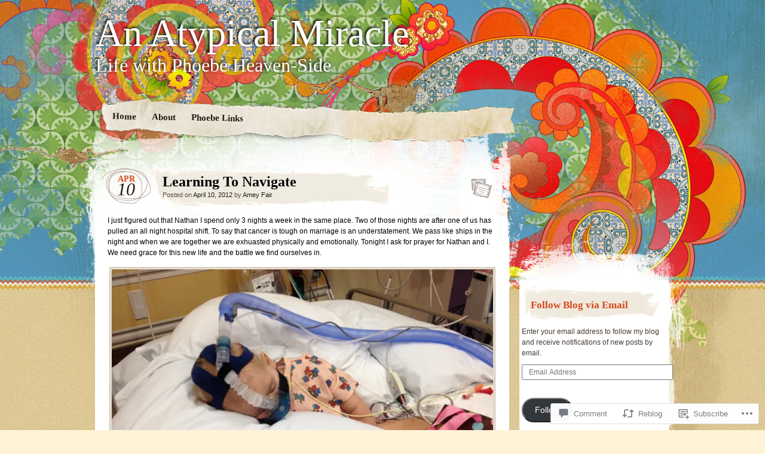

--- FILE ---
content_type: text/html; charset=UTF-8
request_url: https://atypicalmiracle.com/2012/04/10/learning-to-navigate/
body_size: 33782
content:
<!DOCTYPE html>
<!--[if IE 7]>
<html id="ie7" lang="en">
<![endif]-->
<!--[if IE 8]>
<html id="ie8" lang="en">
<![endif]-->
<!--[if IE 9]>
<html id="ie9" lang="en">
<![endif]-->
<!--[if !(IE 7) & !(IE 8) & !(IE 9)]><!-->
<html lang="en">
<!--<![endif]-->
<head>
<meta charset="UTF-8" />
<title>Learning To Navigate | An Atypical Miracle</title>
<link rel="profile" href="http://gmpg.org/xfn/11" />
<link rel="pingback" href="https://atypicalmiracle.com/xmlrpc.php" />
<!--[if lt IE 9]>
<script src="https://s0.wp.com/wp-content/themes/pub/matala/js/html5.js?m=1315596887i" type="text/javascript"></script>
<![endif]-->
<meta name='robots' content='max-image-preview:large' />

<!-- Async WordPress.com Remote Login -->
<script id="wpcom_remote_login_js">
var wpcom_remote_login_extra_auth = '';
function wpcom_remote_login_remove_dom_node_id( element_id ) {
	var dom_node = document.getElementById( element_id );
	if ( dom_node ) { dom_node.parentNode.removeChild( dom_node ); }
}
function wpcom_remote_login_remove_dom_node_classes( class_name ) {
	var dom_nodes = document.querySelectorAll( '.' + class_name );
	for ( var i = 0; i < dom_nodes.length; i++ ) {
		dom_nodes[ i ].parentNode.removeChild( dom_nodes[ i ] );
	}
}
function wpcom_remote_login_final_cleanup() {
	wpcom_remote_login_remove_dom_node_classes( "wpcom_remote_login_msg" );
	wpcom_remote_login_remove_dom_node_id( "wpcom_remote_login_key" );
	wpcom_remote_login_remove_dom_node_id( "wpcom_remote_login_validate" );
	wpcom_remote_login_remove_dom_node_id( "wpcom_remote_login_js" );
	wpcom_remote_login_remove_dom_node_id( "wpcom_request_access_iframe" );
	wpcom_remote_login_remove_dom_node_id( "wpcom_request_access_styles" );
}

// Watch for messages back from the remote login
window.addEventListener( "message", function( e ) {
	if ( e.origin === "https://r-login.wordpress.com" ) {
		var data = {};
		try {
			data = JSON.parse( e.data );
		} catch( e ) {
			wpcom_remote_login_final_cleanup();
			return;
		}

		if ( data.msg === 'LOGIN' ) {
			// Clean up the login check iframe
			wpcom_remote_login_remove_dom_node_id( "wpcom_remote_login_key" );

			var id_regex = new RegExp( /^[0-9]+$/ );
			var token_regex = new RegExp( /^.*|.*|.*$/ );
			if (
				token_regex.test( data.token )
				&& id_regex.test( data.wpcomid )
			) {
				// We have everything we need to ask for a login
				var script = document.createElement( "script" );
				script.setAttribute( "id", "wpcom_remote_login_validate" );
				script.src = '/remote-login.php?wpcom_remote_login=validate'
					+ '&wpcomid=' + data.wpcomid
					+ '&token=' + encodeURIComponent( data.token )
					+ '&host=' + window.location.protocol
					+ '//' + window.location.hostname
					+ '&postid=779'
					+ '&is_singular=1';
				document.body.appendChild( script );
			}

			return;
		}

		// Safari ITP, not logged in, so redirect
		if ( data.msg === 'LOGIN-REDIRECT' ) {
			window.location = 'https://wordpress.com/log-in?redirect_to=' + window.location.href;
			return;
		}

		// Safari ITP, storage access failed, remove the request
		if ( data.msg === 'LOGIN-REMOVE' ) {
			var css_zap = 'html { -webkit-transition: margin-top 1s; transition: margin-top 1s; } /* 9001 */ html { margin-top: 0 !important; } * html body { margin-top: 0 !important; } @media screen and ( max-width: 782px ) { html { margin-top: 0 !important; } * html body { margin-top: 0 !important; } }';
			var style_zap = document.createElement( 'style' );
			style_zap.type = 'text/css';
			style_zap.appendChild( document.createTextNode( css_zap ) );
			document.body.appendChild( style_zap );

			var e = document.getElementById( 'wpcom_request_access_iframe' );
			e.parentNode.removeChild( e );

			document.cookie = 'wordpress_com_login_access=denied; path=/; max-age=31536000';

			return;
		}

		// Safari ITP
		if ( data.msg === 'REQUEST_ACCESS' ) {
			console.log( 'request access: safari' );

			// Check ITP iframe enable/disable knob
			if ( wpcom_remote_login_extra_auth !== 'safari_itp_iframe' ) {
				return;
			}

			// If we are in a "private window" there is no ITP.
			var private_window = false;
			try {
				var opendb = window.openDatabase( null, null, null, null );
			} catch( e ) {
				private_window = true;
			}

			if ( private_window ) {
				console.log( 'private window' );
				return;
			}

			var iframe = document.createElement( 'iframe' );
			iframe.id = 'wpcom_request_access_iframe';
			iframe.setAttribute( 'scrolling', 'no' );
			iframe.setAttribute( 'sandbox', 'allow-storage-access-by-user-activation allow-scripts allow-same-origin allow-top-navigation-by-user-activation' );
			iframe.src = 'https://r-login.wordpress.com/remote-login.php?wpcom_remote_login=request_access&origin=' + encodeURIComponent( data.origin ) + '&wpcomid=' + encodeURIComponent( data.wpcomid );

			var css = 'html { -webkit-transition: margin-top 1s; transition: margin-top 1s; } /* 9001 */ html { margin-top: 46px !important; } * html body { margin-top: 46px !important; } @media screen and ( max-width: 660px ) { html { margin-top: 71px !important; } * html body { margin-top: 71px !important; } #wpcom_request_access_iframe { display: block; height: 71px !important; } } #wpcom_request_access_iframe { border: 0px; height: 46px; position: fixed; top: 0; left: 0; width: 100%; min-width: 100%; z-index: 99999; background: #23282d; } ';

			var style = document.createElement( 'style' );
			style.type = 'text/css';
			style.id = 'wpcom_request_access_styles';
			style.appendChild( document.createTextNode( css ) );
			document.body.appendChild( style );

			document.body.appendChild( iframe );
		}

		if ( data.msg === 'DONE' ) {
			wpcom_remote_login_final_cleanup();
		}
	}
}, false );

// Inject the remote login iframe after the page has had a chance to load
// more critical resources
window.addEventListener( "DOMContentLoaded", function( e ) {
	var iframe = document.createElement( "iframe" );
	iframe.style.display = "none";
	iframe.setAttribute( "scrolling", "no" );
	iframe.setAttribute( "id", "wpcom_remote_login_key" );
	iframe.src = "https://r-login.wordpress.com/remote-login.php"
		+ "?wpcom_remote_login=key"
		+ "&origin=aHR0cHM6Ly9hdHlwaWNhbG1pcmFjbGUuY29t"
		+ "&wpcomid=32770568"
		+ "&time=" + Math.floor( Date.now() / 1000 );
	document.body.appendChild( iframe );
}, false );
</script>
<link rel='dns-prefetch' href='//widgets.wp.com' />
<link rel='dns-prefetch' href='//s0.wp.com' />
<link rel="alternate" type="application/rss+xml" title="An Atypical Miracle &raquo; Feed" href="https://atypicalmiracle.com/feed/" />
<link rel="alternate" type="application/rss+xml" title="An Atypical Miracle &raquo; Comments Feed" href="https://atypicalmiracle.com/comments/feed/" />
<link rel="alternate" type="application/rss+xml" title="An Atypical Miracle &raquo; Learning To Navigate Comments Feed" href="https://atypicalmiracle.com/2012/04/10/learning-to-navigate/feed/" />
	<script type="text/javascript">
		/* <![CDATA[ */
		function addLoadEvent(func) {
			var oldonload = window.onload;
			if (typeof window.onload != 'function') {
				window.onload = func;
			} else {
				window.onload = function () {
					oldonload();
					func();
				}
			}
		}
		/* ]]> */
	</script>
	<link crossorigin='anonymous' rel='stylesheet' id='all-css-0-1' href='/_static/??-eJx9jFsKAjEMAC9kDT7WxQ/xLLEbNbtNGkyKeHsfCIKInwMzA1dLuWqQBkhLVtqJ1WGkMMzTm8GbgtShFXK4UMGgIVn1+KJ5dp/B72PhiT7fF/3TWY+sHDeIM8kjtHYAwcCCz2ovu0XfrZb9drPuxjvRbUkC&cssminify=yes' type='text/css' media='all' />
<style id='wp-emoji-styles-inline-css'>

	img.wp-smiley, img.emoji {
		display: inline !important;
		border: none !important;
		box-shadow: none !important;
		height: 1em !important;
		width: 1em !important;
		margin: 0 0.07em !important;
		vertical-align: -0.1em !important;
		background: none !important;
		padding: 0 !important;
	}
/*# sourceURL=wp-emoji-styles-inline-css */
</style>
<link crossorigin='anonymous' rel='stylesheet' id='all-css-2-1' href='/wp-content/plugins/gutenberg-core/v22.2.0/build/styles/block-library/style.css?m=1764855221i&cssminify=yes' type='text/css' media='all' />
<style id='wp-block-library-inline-css'>
.has-text-align-justify {
	text-align:justify;
}
.has-text-align-justify{text-align:justify;}

/*# sourceURL=wp-block-library-inline-css */
</style><style id='global-styles-inline-css'>
:root{--wp--preset--aspect-ratio--square: 1;--wp--preset--aspect-ratio--4-3: 4/3;--wp--preset--aspect-ratio--3-4: 3/4;--wp--preset--aspect-ratio--3-2: 3/2;--wp--preset--aspect-ratio--2-3: 2/3;--wp--preset--aspect-ratio--16-9: 16/9;--wp--preset--aspect-ratio--9-16: 9/16;--wp--preset--color--black: #000000;--wp--preset--color--cyan-bluish-gray: #abb8c3;--wp--preset--color--white: #ffffff;--wp--preset--color--pale-pink: #f78da7;--wp--preset--color--vivid-red: #cf2e2e;--wp--preset--color--luminous-vivid-orange: #ff6900;--wp--preset--color--luminous-vivid-amber: #fcb900;--wp--preset--color--light-green-cyan: #7bdcb5;--wp--preset--color--vivid-green-cyan: #00d084;--wp--preset--color--pale-cyan-blue: #8ed1fc;--wp--preset--color--vivid-cyan-blue: #0693e3;--wp--preset--color--vivid-purple: #9b51e0;--wp--preset--gradient--vivid-cyan-blue-to-vivid-purple: linear-gradient(135deg,rgb(6,147,227) 0%,rgb(155,81,224) 100%);--wp--preset--gradient--light-green-cyan-to-vivid-green-cyan: linear-gradient(135deg,rgb(122,220,180) 0%,rgb(0,208,130) 100%);--wp--preset--gradient--luminous-vivid-amber-to-luminous-vivid-orange: linear-gradient(135deg,rgb(252,185,0) 0%,rgb(255,105,0) 100%);--wp--preset--gradient--luminous-vivid-orange-to-vivid-red: linear-gradient(135deg,rgb(255,105,0) 0%,rgb(207,46,46) 100%);--wp--preset--gradient--very-light-gray-to-cyan-bluish-gray: linear-gradient(135deg,rgb(238,238,238) 0%,rgb(169,184,195) 100%);--wp--preset--gradient--cool-to-warm-spectrum: linear-gradient(135deg,rgb(74,234,220) 0%,rgb(151,120,209) 20%,rgb(207,42,186) 40%,rgb(238,44,130) 60%,rgb(251,105,98) 80%,rgb(254,248,76) 100%);--wp--preset--gradient--blush-light-purple: linear-gradient(135deg,rgb(255,206,236) 0%,rgb(152,150,240) 100%);--wp--preset--gradient--blush-bordeaux: linear-gradient(135deg,rgb(254,205,165) 0%,rgb(254,45,45) 50%,rgb(107,0,62) 100%);--wp--preset--gradient--luminous-dusk: linear-gradient(135deg,rgb(255,203,112) 0%,rgb(199,81,192) 50%,rgb(65,88,208) 100%);--wp--preset--gradient--pale-ocean: linear-gradient(135deg,rgb(255,245,203) 0%,rgb(182,227,212) 50%,rgb(51,167,181) 100%);--wp--preset--gradient--electric-grass: linear-gradient(135deg,rgb(202,248,128) 0%,rgb(113,206,126) 100%);--wp--preset--gradient--midnight: linear-gradient(135deg,rgb(2,3,129) 0%,rgb(40,116,252) 100%);--wp--preset--font-size--small: 13px;--wp--preset--font-size--medium: 20px;--wp--preset--font-size--large: 36px;--wp--preset--font-size--x-large: 42px;--wp--preset--font-family--albert-sans: 'Albert Sans', sans-serif;--wp--preset--font-family--alegreya: Alegreya, serif;--wp--preset--font-family--arvo: Arvo, serif;--wp--preset--font-family--bodoni-moda: 'Bodoni Moda', serif;--wp--preset--font-family--bricolage-grotesque: 'Bricolage Grotesque', sans-serif;--wp--preset--font-family--cabin: Cabin, sans-serif;--wp--preset--font-family--chivo: Chivo, sans-serif;--wp--preset--font-family--commissioner: Commissioner, sans-serif;--wp--preset--font-family--cormorant: Cormorant, serif;--wp--preset--font-family--courier-prime: 'Courier Prime', monospace;--wp--preset--font-family--crimson-pro: 'Crimson Pro', serif;--wp--preset--font-family--dm-mono: 'DM Mono', monospace;--wp--preset--font-family--dm-sans: 'DM Sans', sans-serif;--wp--preset--font-family--dm-serif-display: 'DM Serif Display', serif;--wp--preset--font-family--domine: Domine, serif;--wp--preset--font-family--eb-garamond: 'EB Garamond', serif;--wp--preset--font-family--epilogue: Epilogue, sans-serif;--wp--preset--font-family--fahkwang: Fahkwang, sans-serif;--wp--preset--font-family--figtree: Figtree, sans-serif;--wp--preset--font-family--fira-sans: 'Fira Sans', sans-serif;--wp--preset--font-family--fjalla-one: 'Fjalla One', sans-serif;--wp--preset--font-family--fraunces: Fraunces, serif;--wp--preset--font-family--gabarito: Gabarito, system-ui;--wp--preset--font-family--ibm-plex-mono: 'IBM Plex Mono', monospace;--wp--preset--font-family--ibm-plex-sans: 'IBM Plex Sans', sans-serif;--wp--preset--font-family--ibarra-real-nova: 'Ibarra Real Nova', serif;--wp--preset--font-family--instrument-serif: 'Instrument Serif', serif;--wp--preset--font-family--inter: Inter, sans-serif;--wp--preset--font-family--josefin-sans: 'Josefin Sans', sans-serif;--wp--preset--font-family--jost: Jost, sans-serif;--wp--preset--font-family--libre-baskerville: 'Libre Baskerville', serif;--wp--preset--font-family--libre-franklin: 'Libre Franklin', sans-serif;--wp--preset--font-family--literata: Literata, serif;--wp--preset--font-family--lora: Lora, serif;--wp--preset--font-family--merriweather: Merriweather, serif;--wp--preset--font-family--montserrat: Montserrat, sans-serif;--wp--preset--font-family--newsreader: Newsreader, serif;--wp--preset--font-family--noto-sans-mono: 'Noto Sans Mono', sans-serif;--wp--preset--font-family--nunito: Nunito, sans-serif;--wp--preset--font-family--open-sans: 'Open Sans', sans-serif;--wp--preset--font-family--overpass: Overpass, sans-serif;--wp--preset--font-family--pt-serif: 'PT Serif', serif;--wp--preset--font-family--petrona: Petrona, serif;--wp--preset--font-family--piazzolla: Piazzolla, serif;--wp--preset--font-family--playfair-display: 'Playfair Display', serif;--wp--preset--font-family--plus-jakarta-sans: 'Plus Jakarta Sans', sans-serif;--wp--preset--font-family--poppins: Poppins, sans-serif;--wp--preset--font-family--raleway: Raleway, sans-serif;--wp--preset--font-family--roboto: Roboto, sans-serif;--wp--preset--font-family--roboto-slab: 'Roboto Slab', serif;--wp--preset--font-family--rubik: Rubik, sans-serif;--wp--preset--font-family--rufina: Rufina, serif;--wp--preset--font-family--sora: Sora, sans-serif;--wp--preset--font-family--source-sans-3: 'Source Sans 3', sans-serif;--wp--preset--font-family--source-serif-4: 'Source Serif 4', serif;--wp--preset--font-family--space-mono: 'Space Mono', monospace;--wp--preset--font-family--syne: Syne, sans-serif;--wp--preset--font-family--texturina: Texturina, serif;--wp--preset--font-family--urbanist: Urbanist, sans-serif;--wp--preset--font-family--work-sans: 'Work Sans', sans-serif;--wp--preset--spacing--20: 0.44rem;--wp--preset--spacing--30: 0.67rem;--wp--preset--spacing--40: 1rem;--wp--preset--spacing--50: 1.5rem;--wp--preset--spacing--60: 2.25rem;--wp--preset--spacing--70: 3.38rem;--wp--preset--spacing--80: 5.06rem;--wp--preset--shadow--natural: 6px 6px 9px rgba(0, 0, 0, 0.2);--wp--preset--shadow--deep: 12px 12px 50px rgba(0, 0, 0, 0.4);--wp--preset--shadow--sharp: 6px 6px 0px rgba(0, 0, 0, 0.2);--wp--preset--shadow--outlined: 6px 6px 0px -3px rgb(255, 255, 255), 6px 6px rgb(0, 0, 0);--wp--preset--shadow--crisp: 6px 6px 0px rgb(0, 0, 0);}:where(.is-layout-flex){gap: 0.5em;}:where(.is-layout-grid){gap: 0.5em;}body .is-layout-flex{display: flex;}.is-layout-flex{flex-wrap: wrap;align-items: center;}.is-layout-flex > :is(*, div){margin: 0;}body .is-layout-grid{display: grid;}.is-layout-grid > :is(*, div){margin: 0;}:where(.wp-block-columns.is-layout-flex){gap: 2em;}:where(.wp-block-columns.is-layout-grid){gap: 2em;}:where(.wp-block-post-template.is-layout-flex){gap: 1.25em;}:where(.wp-block-post-template.is-layout-grid){gap: 1.25em;}.has-black-color{color: var(--wp--preset--color--black) !important;}.has-cyan-bluish-gray-color{color: var(--wp--preset--color--cyan-bluish-gray) !important;}.has-white-color{color: var(--wp--preset--color--white) !important;}.has-pale-pink-color{color: var(--wp--preset--color--pale-pink) !important;}.has-vivid-red-color{color: var(--wp--preset--color--vivid-red) !important;}.has-luminous-vivid-orange-color{color: var(--wp--preset--color--luminous-vivid-orange) !important;}.has-luminous-vivid-amber-color{color: var(--wp--preset--color--luminous-vivid-amber) !important;}.has-light-green-cyan-color{color: var(--wp--preset--color--light-green-cyan) !important;}.has-vivid-green-cyan-color{color: var(--wp--preset--color--vivid-green-cyan) !important;}.has-pale-cyan-blue-color{color: var(--wp--preset--color--pale-cyan-blue) !important;}.has-vivid-cyan-blue-color{color: var(--wp--preset--color--vivid-cyan-blue) !important;}.has-vivid-purple-color{color: var(--wp--preset--color--vivid-purple) !important;}.has-black-background-color{background-color: var(--wp--preset--color--black) !important;}.has-cyan-bluish-gray-background-color{background-color: var(--wp--preset--color--cyan-bluish-gray) !important;}.has-white-background-color{background-color: var(--wp--preset--color--white) !important;}.has-pale-pink-background-color{background-color: var(--wp--preset--color--pale-pink) !important;}.has-vivid-red-background-color{background-color: var(--wp--preset--color--vivid-red) !important;}.has-luminous-vivid-orange-background-color{background-color: var(--wp--preset--color--luminous-vivid-orange) !important;}.has-luminous-vivid-amber-background-color{background-color: var(--wp--preset--color--luminous-vivid-amber) !important;}.has-light-green-cyan-background-color{background-color: var(--wp--preset--color--light-green-cyan) !important;}.has-vivid-green-cyan-background-color{background-color: var(--wp--preset--color--vivid-green-cyan) !important;}.has-pale-cyan-blue-background-color{background-color: var(--wp--preset--color--pale-cyan-blue) !important;}.has-vivid-cyan-blue-background-color{background-color: var(--wp--preset--color--vivid-cyan-blue) !important;}.has-vivid-purple-background-color{background-color: var(--wp--preset--color--vivid-purple) !important;}.has-black-border-color{border-color: var(--wp--preset--color--black) !important;}.has-cyan-bluish-gray-border-color{border-color: var(--wp--preset--color--cyan-bluish-gray) !important;}.has-white-border-color{border-color: var(--wp--preset--color--white) !important;}.has-pale-pink-border-color{border-color: var(--wp--preset--color--pale-pink) !important;}.has-vivid-red-border-color{border-color: var(--wp--preset--color--vivid-red) !important;}.has-luminous-vivid-orange-border-color{border-color: var(--wp--preset--color--luminous-vivid-orange) !important;}.has-luminous-vivid-amber-border-color{border-color: var(--wp--preset--color--luminous-vivid-amber) !important;}.has-light-green-cyan-border-color{border-color: var(--wp--preset--color--light-green-cyan) !important;}.has-vivid-green-cyan-border-color{border-color: var(--wp--preset--color--vivid-green-cyan) !important;}.has-pale-cyan-blue-border-color{border-color: var(--wp--preset--color--pale-cyan-blue) !important;}.has-vivid-cyan-blue-border-color{border-color: var(--wp--preset--color--vivid-cyan-blue) !important;}.has-vivid-purple-border-color{border-color: var(--wp--preset--color--vivid-purple) !important;}.has-vivid-cyan-blue-to-vivid-purple-gradient-background{background: var(--wp--preset--gradient--vivid-cyan-blue-to-vivid-purple) !important;}.has-light-green-cyan-to-vivid-green-cyan-gradient-background{background: var(--wp--preset--gradient--light-green-cyan-to-vivid-green-cyan) !important;}.has-luminous-vivid-amber-to-luminous-vivid-orange-gradient-background{background: var(--wp--preset--gradient--luminous-vivid-amber-to-luminous-vivid-orange) !important;}.has-luminous-vivid-orange-to-vivid-red-gradient-background{background: var(--wp--preset--gradient--luminous-vivid-orange-to-vivid-red) !important;}.has-very-light-gray-to-cyan-bluish-gray-gradient-background{background: var(--wp--preset--gradient--very-light-gray-to-cyan-bluish-gray) !important;}.has-cool-to-warm-spectrum-gradient-background{background: var(--wp--preset--gradient--cool-to-warm-spectrum) !important;}.has-blush-light-purple-gradient-background{background: var(--wp--preset--gradient--blush-light-purple) !important;}.has-blush-bordeaux-gradient-background{background: var(--wp--preset--gradient--blush-bordeaux) !important;}.has-luminous-dusk-gradient-background{background: var(--wp--preset--gradient--luminous-dusk) !important;}.has-pale-ocean-gradient-background{background: var(--wp--preset--gradient--pale-ocean) !important;}.has-electric-grass-gradient-background{background: var(--wp--preset--gradient--electric-grass) !important;}.has-midnight-gradient-background{background: var(--wp--preset--gradient--midnight) !important;}.has-small-font-size{font-size: var(--wp--preset--font-size--small) !important;}.has-medium-font-size{font-size: var(--wp--preset--font-size--medium) !important;}.has-large-font-size{font-size: var(--wp--preset--font-size--large) !important;}.has-x-large-font-size{font-size: var(--wp--preset--font-size--x-large) !important;}.has-albert-sans-font-family{font-family: var(--wp--preset--font-family--albert-sans) !important;}.has-alegreya-font-family{font-family: var(--wp--preset--font-family--alegreya) !important;}.has-arvo-font-family{font-family: var(--wp--preset--font-family--arvo) !important;}.has-bodoni-moda-font-family{font-family: var(--wp--preset--font-family--bodoni-moda) !important;}.has-bricolage-grotesque-font-family{font-family: var(--wp--preset--font-family--bricolage-grotesque) !important;}.has-cabin-font-family{font-family: var(--wp--preset--font-family--cabin) !important;}.has-chivo-font-family{font-family: var(--wp--preset--font-family--chivo) !important;}.has-commissioner-font-family{font-family: var(--wp--preset--font-family--commissioner) !important;}.has-cormorant-font-family{font-family: var(--wp--preset--font-family--cormorant) !important;}.has-courier-prime-font-family{font-family: var(--wp--preset--font-family--courier-prime) !important;}.has-crimson-pro-font-family{font-family: var(--wp--preset--font-family--crimson-pro) !important;}.has-dm-mono-font-family{font-family: var(--wp--preset--font-family--dm-mono) !important;}.has-dm-sans-font-family{font-family: var(--wp--preset--font-family--dm-sans) !important;}.has-dm-serif-display-font-family{font-family: var(--wp--preset--font-family--dm-serif-display) !important;}.has-domine-font-family{font-family: var(--wp--preset--font-family--domine) !important;}.has-eb-garamond-font-family{font-family: var(--wp--preset--font-family--eb-garamond) !important;}.has-epilogue-font-family{font-family: var(--wp--preset--font-family--epilogue) !important;}.has-fahkwang-font-family{font-family: var(--wp--preset--font-family--fahkwang) !important;}.has-figtree-font-family{font-family: var(--wp--preset--font-family--figtree) !important;}.has-fira-sans-font-family{font-family: var(--wp--preset--font-family--fira-sans) !important;}.has-fjalla-one-font-family{font-family: var(--wp--preset--font-family--fjalla-one) !important;}.has-fraunces-font-family{font-family: var(--wp--preset--font-family--fraunces) !important;}.has-gabarito-font-family{font-family: var(--wp--preset--font-family--gabarito) !important;}.has-ibm-plex-mono-font-family{font-family: var(--wp--preset--font-family--ibm-plex-mono) !important;}.has-ibm-plex-sans-font-family{font-family: var(--wp--preset--font-family--ibm-plex-sans) !important;}.has-ibarra-real-nova-font-family{font-family: var(--wp--preset--font-family--ibarra-real-nova) !important;}.has-instrument-serif-font-family{font-family: var(--wp--preset--font-family--instrument-serif) !important;}.has-inter-font-family{font-family: var(--wp--preset--font-family--inter) !important;}.has-josefin-sans-font-family{font-family: var(--wp--preset--font-family--josefin-sans) !important;}.has-jost-font-family{font-family: var(--wp--preset--font-family--jost) !important;}.has-libre-baskerville-font-family{font-family: var(--wp--preset--font-family--libre-baskerville) !important;}.has-libre-franklin-font-family{font-family: var(--wp--preset--font-family--libre-franklin) !important;}.has-literata-font-family{font-family: var(--wp--preset--font-family--literata) !important;}.has-lora-font-family{font-family: var(--wp--preset--font-family--lora) !important;}.has-merriweather-font-family{font-family: var(--wp--preset--font-family--merriweather) !important;}.has-montserrat-font-family{font-family: var(--wp--preset--font-family--montserrat) !important;}.has-newsreader-font-family{font-family: var(--wp--preset--font-family--newsreader) !important;}.has-noto-sans-mono-font-family{font-family: var(--wp--preset--font-family--noto-sans-mono) !important;}.has-nunito-font-family{font-family: var(--wp--preset--font-family--nunito) !important;}.has-open-sans-font-family{font-family: var(--wp--preset--font-family--open-sans) !important;}.has-overpass-font-family{font-family: var(--wp--preset--font-family--overpass) !important;}.has-pt-serif-font-family{font-family: var(--wp--preset--font-family--pt-serif) !important;}.has-petrona-font-family{font-family: var(--wp--preset--font-family--petrona) !important;}.has-piazzolla-font-family{font-family: var(--wp--preset--font-family--piazzolla) !important;}.has-playfair-display-font-family{font-family: var(--wp--preset--font-family--playfair-display) !important;}.has-plus-jakarta-sans-font-family{font-family: var(--wp--preset--font-family--plus-jakarta-sans) !important;}.has-poppins-font-family{font-family: var(--wp--preset--font-family--poppins) !important;}.has-raleway-font-family{font-family: var(--wp--preset--font-family--raleway) !important;}.has-roboto-font-family{font-family: var(--wp--preset--font-family--roboto) !important;}.has-roboto-slab-font-family{font-family: var(--wp--preset--font-family--roboto-slab) !important;}.has-rubik-font-family{font-family: var(--wp--preset--font-family--rubik) !important;}.has-rufina-font-family{font-family: var(--wp--preset--font-family--rufina) !important;}.has-sora-font-family{font-family: var(--wp--preset--font-family--sora) !important;}.has-source-sans-3-font-family{font-family: var(--wp--preset--font-family--source-sans-3) !important;}.has-source-serif-4-font-family{font-family: var(--wp--preset--font-family--source-serif-4) !important;}.has-space-mono-font-family{font-family: var(--wp--preset--font-family--space-mono) !important;}.has-syne-font-family{font-family: var(--wp--preset--font-family--syne) !important;}.has-texturina-font-family{font-family: var(--wp--preset--font-family--texturina) !important;}.has-urbanist-font-family{font-family: var(--wp--preset--font-family--urbanist) !important;}.has-work-sans-font-family{font-family: var(--wp--preset--font-family--work-sans) !important;}
/*# sourceURL=global-styles-inline-css */
</style>

<style id='classic-theme-styles-inline-css'>
/*! This file is auto-generated */
.wp-block-button__link{color:#fff;background-color:#32373c;border-radius:9999px;box-shadow:none;text-decoration:none;padding:calc(.667em + 2px) calc(1.333em + 2px);font-size:1.125em}.wp-block-file__button{background:#32373c;color:#fff;text-decoration:none}
/*# sourceURL=/wp-includes/css/classic-themes.min.css */
</style>
<link crossorigin='anonymous' rel='stylesheet' id='all-css-4-1' href='/_static/??-eJx9j8sOwkAIRX/IkTZGGxfGTzHzIHVq55GBaf18aZpu1HRD4MLhAsxZ2RQZI0OoKo+195HApoKih6wZZCKg8xpHDDJ2tEQH+I/N3vXIgtOWK8b3PpLFRhmTCxIpicHXoPgpXrTHDchZ25cSaV2xNoBq3HqPCaNLBXTlFDSztz8UULFgqh8dTFiMOIu4fEnf9XLLPdza7tI07fl66oYPKzZ26Q==&cssminify=yes' type='text/css' media='all' />
<link rel='stylesheet' id='verbum-gutenberg-css-css' href='https://widgets.wp.com/verbum-block-editor/block-editor.css?ver=1738686361' media='all' />
<link crossorigin='anonymous' rel='stylesheet' id='all-css-6-1' href='/wp-content/themes/pub/matala/style.css?m=1741693338i&cssminify=yes' type='text/css' media='all' />
<style id='jetpack_facebook_likebox-inline-css'>
.widget_facebook_likebox {
	overflow: hidden;
}

/*# sourceURL=/wp-content/mu-plugins/jetpack-plugin/sun/modules/widgets/facebook-likebox/style.css */
</style>
<link crossorigin='anonymous' rel='stylesheet' id='all-css-8-1' href='/_static/??-eJzTLy/QTc7PK0nNK9HPLdUtyClNz8wr1i9KTcrJTwcy0/WTi5G5ekCujj52Temp+bo5+cmJJZn5eSgc3bScxMwikFb7XFtDE1NLExMLc0OTLACohS2q&cssminify=yes' type='text/css' media='all' />
<style id='jetpack-global-styles-frontend-style-inline-css'>
:root { --font-headings: unset; --font-base: unset; --font-headings-default: -apple-system,BlinkMacSystemFont,"Segoe UI",Roboto,Oxygen-Sans,Ubuntu,Cantarell,"Helvetica Neue",sans-serif; --font-base-default: -apple-system,BlinkMacSystemFont,"Segoe UI",Roboto,Oxygen-Sans,Ubuntu,Cantarell,"Helvetica Neue",sans-serif;}
/*# sourceURL=jetpack-global-styles-frontend-style-inline-css */
</style>
<link crossorigin='anonymous' rel='stylesheet' id='all-css-10-1' href='/_static/??-eJyNjcsKAjEMRX/IGtQZBxfip0hMS9sxTYppGfx7H7gRN+7ugcs5sFRHKi1Ig9Jd5R6zGMyhVaTrh8G6QFHfORhYwlvw6P39PbPENZmt4G/ROQuBKWVkxxrVvuBH1lIoz2waILJekF+HUzlupnG3nQ77YZwfuRJIaQ==&cssminify=yes' type='text/css' media='all' />
<script type="text/javascript" id="jetpack_related-posts-js-extra">
/* <![CDATA[ */
var related_posts_js_options = {"post_heading":"h4"};
//# sourceURL=jetpack_related-posts-js-extra
/* ]]> */
</script>
<script type="text/javascript" id="wpcom-actionbar-placeholder-js-extra">
/* <![CDATA[ */
var actionbardata = {"siteID":"32770568","postID":"779","siteURL":"https://atypicalmiracle.com","xhrURL":"https://atypicalmiracle.com/wp-admin/admin-ajax.php","nonce":"a1fa0fa1af","isLoggedIn":"","statusMessage":"","subsEmailDefault":"instantly","proxyScriptUrl":"https://s0.wp.com/wp-content/js/wpcom-proxy-request.js?m=1513050504i&amp;ver=20211021","shortlink":"https://wp.me/p2dv7y-cz","i18n":{"followedText":"New posts from this site will now appear in your \u003Ca href=\"https://wordpress.com/reader\"\u003EReader\u003C/a\u003E","foldBar":"Collapse this bar","unfoldBar":"Expand this bar","shortLinkCopied":"Shortlink copied to clipboard."}};
//# sourceURL=wpcom-actionbar-placeholder-js-extra
/* ]]> */
</script>
<script type="text/javascript" id="jetpack-mu-wpcom-settings-js-before">
/* <![CDATA[ */
var JETPACK_MU_WPCOM_SETTINGS = {"assetsUrl":"https://s0.wp.com/wp-content/mu-plugins/jetpack-mu-wpcom-plugin/sun/jetpack_vendor/automattic/jetpack-mu-wpcom/src/build/"};
//# sourceURL=jetpack-mu-wpcom-settings-js-before
/* ]]> */
</script>
<script crossorigin='anonymous' type='text/javascript'  src='/_static/??/wp-content/mu-plugins/jetpack-plugin/sun/_inc/build/related-posts/related-posts.min.js,/wp-content/js/rlt-proxy.js?m=1755011788j'></script>
<script type="text/javascript" id="rlt-proxy-js-after">
/* <![CDATA[ */
	rltInitialize( {"token":null,"iframeOrigins":["https:\/\/widgets.wp.com"]} );
//# sourceURL=rlt-proxy-js-after
/* ]]> */
</script>
<link rel="EditURI" type="application/rsd+xml" title="RSD" href="https://atypicalmiracle.wordpress.com/xmlrpc.php?rsd" />
<meta name="generator" content="WordPress.com" />
<link rel="canonical" href="https://atypicalmiracle.com/2012/04/10/learning-to-navigate/" />
<link rel='shortlink' href='https://wp.me/p2dv7y-cz' />
<link rel="alternate" type="application/json+oembed" href="https://public-api.wordpress.com/oembed/?format=json&amp;url=https%3A%2F%2Fatypicalmiracle.com%2F2012%2F04%2F10%2Flearning-to-navigate%2F&amp;for=wpcom-auto-discovery" /><link rel="alternate" type="application/xml+oembed" href="https://public-api.wordpress.com/oembed/?format=xml&amp;url=https%3A%2F%2Fatypicalmiracle.com%2F2012%2F04%2F10%2Flearning-to-navigate%2F&amp;for=wpcom-auto-discovery" />
<!-- Jetpack Open Graph Tags -->
<meta property="og:type" content="article" />
<meta property="og:title" content="Learning To Navigate" />
<meta property="og:url" content="https://atypicalmiracle.com/2012/04/10/learning-to-navigate/" />
<meta property="og:description" content="I just figured out that Nathan I spend only 3 nights a week in the same place. Two of those nights are after one of us has pulled an all night hospital shift. To say that cancer is tough on marriag…" />
<meta property="article:published_time" content="2012-04-11T04:14:38+00:00" />
<meta property="article:modified_time" content="2012-04-11T21:01:27+00:00" />
<meta property="og:site_name" content="An Atypical Miracle" />
<meta property="og:image" content="https://atypicalmiracle.com/wp-content/uploads/2012/04/photo-27.jpg" />
<meta property="og:image:width" content="692" />
<meta property="og:image:height" content="519" />
<meta property="og:image:alt" content="" />
<meta property="og:locale" content="en_US" />
<meta property="article:publisher" content="https://www.facebook.com/WordPresscom" />
<meta name="twitter:text:title" content="Learning To Navigate" />
<meta name="twitter:image" content="https://atypicalmiracle.com/wp-content/uploads/2012/04/photo-27.jpg?w=640" />
<meta name="twitter:card" content="summary_large_image" />

<!-- End Jetpack Open Graph Tags -->
<link rel="shortcut icon" type="image/x-icon" href="https://s0.wp.com/i/favicon.ico?m=1713425267i" sizes="16x16 24x24 32x32 48x48" />
<link rel="icon" type="image/x-icon" href="https://s0.wp.com/i/favicon.ico?m=1713425267i" sizes="16x16 24x24 32x32 48x48" />
<link rel="apple-touch-icon" href="https://s0.wp.com/i/webclip.png?m=1713868326i" />
<link rel='openid.server' href='https://atypicalmiracle.com/?openidserver=1' />
<link rel='openid.delegate' href='https://atypicalmiracle.com/' />
<link rel="search" type="application/opensearchdescription+xml" href="https://atypicalmiracle.com/osd.xml" title="An Atypical Miracle" />
<link rel="search" type="application/opensearchdescription+xml" href="https://s1.wp.com/opensearch.xml" title="WordPress.com" />
<meta name="description" content="I just figured out that Nathan I spend only 3 nights a week in the same place. Two of those nights are after one of us has pulled an all night hospital shift. To say that cancer is tough on marriage is an understatement. We pass like ships in the night and when we are&hellip;" />
<link crossorigin='anonymous' rel='stylesheet' id='all-css-0-3' href='/_static/??-eJyVjssKwkAMRX/INowP1IX4KdKmg6SdScJkQn+/FR/gTpfncjhcmLVB4Rq5QvZGk9+JDcZYtcPpxWDOcCNG6JPgZGAzaSwtmm3g50CWwVM0wK6IW0wf5z382XseckrDir1hIa0kq/tFbSZ+hK/5Eo6H3fkU9mE7Lr2lXSA=&cssminify=yes' type='text/css' media='all' />
</head>

<body class="wp-singular post-template-default single single-post postid-779 single-format-standard wp-theme-pubmatala customizer-styles-applied jetpack-reblog-enabled">
<div id="page" class="hfeed">
	<div id="wrapper">
			<header id="branding" role="banner">
			<hgroup>
				<h1 id="site-title"><span><a href="https://atypicalmiracle.com/" title="An Atypical Miracle" rel="home">An Atypical Miracle</a></span></h1>
				<h2 id="site-description">Life with Phoebe Heaven-Side</h2>
			</hgroup>
			<nav id="access" role="navigation">
				<div class="menu"><ul>
<li ><a href="https://atypicalmiracle.com/">Home</a></li><li class="page_item page-item-2"><a href="https://atypicalmiracle.com/about/">About</a></li>
<li class="page_item page-item-176"><a href="https://atypicalmiracle.com/phoebe-links/">Phoebe Links</a></li>
</ul></div>
			</nav><!-- #access -->
		</header> <!-- #branding -->
		<div id="inner-wrapper">
			<div id="main">
	<div id="primary">
		<div id="content" role="main">

			
				<article id="post-779" class="post-wrapper post-779 post type-post status-publish format-standard hentry category-uncategorized">

	<div class="post-date"><span class="entry-month">Apr</span><span class="entry-day">10</span></div>
	<header class="entry-header">
											<h1 class="entry-title">Learning To Navigate</h1>
					
		<div class="entry-info">
			<div class="posted-on"><span class="sep">Posted on </span><a href="https://atypicalmiracle.com/2012/04/10/learning-to-navigate/" title="11:14 pm" rel="bookmark"><time class="entry-date" datetime="2012-04-10T23:14:38-05:00" pubdate>April 10, 2012</time></a><span class="by-author"> <span class="sep"> by </span> <span class="author vcard"><a class="url fn n" href="https://atypicalmiracle.com/author/atypicalmiracle/" title="View all posts by Amey Fair" rel="author">Amey Fair</a></span></span></div>		</div><!-- .entry-info -->

	</header><!-- .entry-header -->
		<div class="post-format-icon"><a href="" title="All Standard posts">Standard</a></div>

	<div class="entry-content">
				<p>I just figured out that Nathan I spend only 3 nights a week in the same place. Two of those nights are after one of us has pulled an all night hospital shift. To say that cancer is tough on marriage is an understatement. We pass like ships in the night and when we are together we are exhuasted physically and emotionally. Tonight I ask for prayer for Nathan and I. We need grace for this new life and the battle we find ourselves in.</p>
<p><a href="https://atypicalmiracle.com/wp-content/uploads/2012/04/photo-27.jpg"><img data-attachment-id="782" data-permalink="https://atypicalmiracle.com/2012/04/10/learning-to-navigate/photo-27/" data-orig-file="https://atypicalmiracle.com/wp-content/uploads/2012/04/photo-27.jpg" data-orig-size="1632,1224" data-comments-opened="1" data-image-meta="{&quot;aperture&quot;:&quot;2.4&quot;,&quot;credit&quot;:&quot;&quot;,&quot;camera&quot;:&quot;iPhone 4S&quot;,&quot;caption&quot;:&quot;&quot;,&quot;created_timestamp&quot;:&quot;1334089976&quot;,&quot;copyright&quot;:&quot;&quot;,&quot;focal_length&quot;:&quot;4.28&quot;,&quot;iso&quot;:&quot;64&quot;,&quot;shutter_speed&quot;:&quot;0.041666666666667&quot;,&quot;title&quot;:&quot;&quot;}" data-image-title="photo (27)" data-image-description="" data-image-caption="" data-medium-file="https://atypicalmiracle.com/wp-content/uploads/2012/04/photo-27.jpg?w=300" data-large-file="https://atypicalmiracle.com/wp-content/uploads/2012/04/photo-27.jpg?w=652" class="aligncenter size-full wp-image-782" title="photo (27)" src="https://atypicalmiracle.com/wp-content/uploads/2012/04/photo-27.jpg?w=652" alt=""   srcset="https://atypicalmiracle.com/wp-content/uploads/2012/04/photo-27.jpg?w=692&amp;h=519 692w, https://atypicalmiracle.com/wp-content/uploads/2012/04/photo-27.jpg?w=1384&amp;h=1038 1384w, https://atypicalmiracle.com/wp-content/uploads/2012/04/photo-27.jpg?w=150&amp;h=113 150w, https://atypicalmiracle.com/wp-content/uploads/2012/04/photo-27.jpg?w=300&amp;h=225 300w, https://atypicalmiracle.com/wp-content/uploads/2012/04/photo-27.jpg?w=768&amp;h=576 768w, https://atypicalmiracle.com/wp-content/uploads/2012/04/photo-27.jpg?w=1024&amp;h=768 1024w" sizes="(max-width: 692px) 100vw, 692px" /></a></p>
<p>Phoebe seems to be doing well so far with this round of chemo. We are just coming in to the scary part of her chemo cycle where all of her blood counts drop and her neutrophils get squashed so the next few days we will really be watching her closely. She is doing well with her new bi-pap machine at night. This helps expand her lungs beyond her limited ability and gives her a break from having to work so hard to breathe. We have also noticed a small improvement in her muscle strength since she has been on the machine, presumably because she is conserving her energy by not exerting herself so much to breathe. She seems happy and playful and is doing great with all of her therapies. Her sodium levels have been high and she has had some vomiting, but on the whole, she look good. She spent an hour and a half in the playroom today and has been asking to use the &#8220;big-girl-potty&#8221; and those two things tell me that her energy level is great!</p>
<p>Today, as part of her chemotherapy she was scheduled to receive a drug called Vincristine. Vincristine takes a big toll on muscle strength and since her respiratory status is so weak and her diaphragm muscles so puny right now, we held off. Neurology is going to assess her to see if we can pinpoint the origin of her muscle weakness. It is typical for chemo patients to be weak, not typical to lose their entire ability to walk and breathe well. In other words, the Vincristine does not usually cause this degree of atrophy and her respiratory status in particular is very concerning. Please pray that we would be able to get to the bottom of this. We do not want to deviate from her chemo protocol, but we do not want to give her a drug that will completely knock out her ability to breathe on her own lest we find ourselves back in ICU with Phoebe on a ventilator again.</p>
<p>The boys are doing well. Today it was Averic&#8217;s turn to go to the hospital with me and he climbed in bed with Phoebe and played games and watched Veggie-Tales  with her all morning. It was sweet to watch. I think it&#8217;s less overwhelming for her to have only one brother there at a time and it also allows them to have some special one-on-one time together. Nathan is with Phoebe tonight and I am with the boys. The weather has been beautiful lately and it makes me want to go on vacation. It has been difficult to have a very small radius of operation&#8230;I get nervous thinking about being far away from the hospital and yet I wish we could all just go away somewhere together and have fun. Fun is not the same now because life has an under-current of constant concern that dogs me constantly.  The only time I am free from that is when I sleep, and even then my dreams are often cancer ridden. This is another area I need prayer for.</p>
<p>We trust that we will see His goodness in the land of the living, we see it all the time, we do not doubt Him, we just grow weary in this stretch and need a new way to navigate this treacherous landscape.</p>
<p>Thank you all for coming in to the trenches with us,</p>
<p>~Amey</p>
<div id="jp-post-flair" class="sharedaddy sd-like-enabled sd-sharing-enabled"><div class="sharedaddy sd-sharing-enabled"><div class="robots-nocontent sd-block sd-social sd-social-icon-text sd-sharing"><h3 class="sd-title">Share this:</h3><div class="sd-content"><ul><li class="share-twitter"><a rel="nofollow noopener noreferrer"
				data-shared="sharing-twitter-779"
				class="share-twitter sd-button share-icon"
				href="https://atypicalmiracle.com/2012/04/10/learning-to-navigate/?share=twitter"
				target="_blank"
				aria-labelledby="sharing-twitter-779"
				>
				<span id="sharing-twitter-779" hidden>Click to share on X (Opens in new window)</span>
				<span>X</span>
			</a></li><li class="share-facebook"><a rel="nofollow noopener noreferrer"
				data-shared="sharing-facebook-779"
				class="share-facebook sd-button share-icon"
				href="https://atypicalmiracle.com/2012/04/10/learning-to-navigate/?share=facebook"
				target="_blank"
				aria-labelledby="sharing-facebook-779"
				>
				<span id="sharing-facebook-779" hidden>Click to share on Facebook (Opens in new window)</span>
				<span>Facebook</span>
			</a></li><li class="share-end"></li></ul></div></div></div><div class='sharedaddy sd-block sd-like jetpack-likes-widget-wrapper jetpack-likes-widget-unloaded' id='like-post-wrapper-32770568-779-69632417743f2' data-src='//widgets.wp.com/likes/index.html?ver=20260111#blog_id=32770568&amp;post_id=779&amp;origin=atypicalmiracle.wordpress.com&amp;obj_id=32770568-779-69632417743f2&amp;domain=atypicalmiracle.com' data-name='like-post-frame-32770568-779-69632417743f2' data-title='Like or Reblog'><div class='likes-widget-placeholder post-likes-widget-placeholder' style='height: 55px;'><span class='button'><span>Like</span></span> <span class='loading'>Loading...</span></div><span class='sd-text-color'></span><a class='sd-link-color'></a></div>
<div id='jp-relatedposts' class='jp-relatedposts' >
	<h3 class="jp-relatedposts-headline"><em>Related</em></h3>
</div></div>					</div><!-- .entry-content -->

	<footer class="entry-footer">

		<div class="entry-meta">
			<span class="posted-in">Filed under <a href="https://atypicalmiracle.com/category/uncategorized/" rel="category tag">Uncategorized</a></span> <span class="sep">|</span>			<span class="comments-link"><a href="https://atypicalmiracle.com/2012/04/10/learning-to-navigate/#comments">14 Comments</a></span>
					</div><!-- .entry-meta -->

					<div id="author-info">
				<div id="author-avatar">
					<img referrerpolicy="no-referrer" alt='Unknown&#039;s avatar' src='https://0.gravatar.com/avatar/0b05097b3553b0c0a1e6910753df3bccd8ec5e5f048aa5a677cf71bbb7875d05?s=60&#038;d=identicon&#038;r=G' srcset='https://0.gravatar.com/avatar/0b05097b3553b0c0a1e6910753df3bccd8ec5e5f048aa5a677cf71bbb7875d05?s=60&#038;d=identicon&#038;r=G 1x, https://0.gravatar.com/avatar/0b05097b3553b0c0a1e6910753df3bccd8ec5e5f048aa5a677cf71bbb7875d05?s=90&#038;d=identicon&#038;r=G 1.5x, https://0.gravatar.com/avatar/0b05097b3553b0c0a1e6910753df3bccd8ec5e5f048aa5a677cf71bbb7875d05?s=120&#038;d=identicon&#038;r=G 2x, https://0.gravatar.com/avatar/0b05097b3553b0c0a1e6910753df3bccd8ec5e5f048aa5a677cf71bbb7875d05?s=180&#038;d=identicon&#038;r=G 3x, https://0.gravatar.com/avatar/0b05097b3553b0c0a1e6910753df3bccd8ec5e5f048aa5a677cf71bbb7875d05?s=240&#038;d=identicon&#038;r=G 4x' class='avatar avatar-60' height='60' width='60' loading='lazy' decoding='async' />				</div><!-- #author-avatar -->
				<div id="author-description">
					<h2 id="author-info-title">About Amey Fair</h2>
					I am Amey Fair, wife to Nathan, and home-educating Mom to Benjamin (9), Averic (7), Deacon (4) and Phoebe (2) . Phoebe was diagnosed with a rare childhood malignant  brain cancer called Atypical Teratoid Rabdoid Tumor on January 1, 2012. She had complete resection surgery to remove the tumor on January 4th and began chemotherapy using the Dana Farber protocol on January 26th.

A few weeks ago I was sleeping in the chair next to Phoebe's bed in the hospital when I heard her little voice drawing me out of sleep. It was 3 am and it took me a minute to shake off the slumber. "Mommy I'm a mean girl" I thought she said. "No Phoebe, you're a nice girl!" I replied. "No Mommy, I'm a MIRACLE!" Phoebe said. "I'm a MIRACLE, I'm a MIRACLE, I'm a MIRACLE!" she continued on. My tears welled up and spilled over as she made her declaration. Phoebe doesn't know the word "miracle" nor the concept, she's only 2. It was as if the Lord was speaking through her like a prophetic utterance. She fell right back to sleep and I sat there awake, lingering in the magical moment. Less than 40 children are diagnosed with Phoebe's type of cancer in the U.S. each year. This is why it's called "ATYPICAL Teratoid Rabdoid Tumor". So, I have titled this blog in honor of Phoebe, our "Atypical Miracle".

We are YWAM'ers, serving in missions through Youth With A Mission since 1998. Before returning to the states 1 year ago, we lived near Guadalajara Mexico for 3 years. It was during our year of agricultural missions training in Waco, TX  that Phoebe began exhibiting symptoms from the pressure of the  tumor on her brain. Weight loss, lethargy, extreme thirst and vomiting were her symptoms.

We have been granted sabbatical during this time to focus on Phoebe's intensive chemotherapy treatment and are renting a home in Dallas near the Children's hospital where Phoebe is being treated.

Like the woman who touched the hem of Jesus' robe in Luke chapter 8, we cling to Him, knowing that He is Phoebe's healer. If we can just touch Him, be near Him, bring Phoebe to Him each day, we have hope. He is our hope.

Thank you for coming along on this journey with our family. It's therapeutic for me to write it all out, and in so doing, I hope God will use it for His glory.				</div><!-- #author-description -->
				<div id="author-link">
					<a href="https://atypicalmiracle.com/author/atypicalmiracle/">
						View all posts by Amey Fair <span class="meta-nav">&raquo;</span>					</a>
				</div><!-- #author-link -->
			</div><!-- # author-info -->
		
	</footer><!-- .entry-footer -->
</article><!-- #post-779 .post-wrapper -->
				<nav id="nav-single">
					<h3 class="assistive-text">Post navigation</h3>
					<span class="nav-previous"><a href="https://atypicalmiracle.com/2012/04/08/easter-update/" rel="prev">Previous <span>Post</span></a></span>
					<span class="nav-next"><a href="https://atypicalmiracle.com/2012/04/11/good-day-respiratory-tests/" rel="next">Next <span>Post</span></a></span>
				</nav><!-- #nav-single -->

				
<div id="comments">
	
	
			<h3 id="comments-title">
			14 responses							<a href="#respond" title="Leave a comment">&raquo;</a>
					</h3>
		
		<ol class="commentlist">
				<li class="comment even thread-even depth-1" id="li-comment-486">
		<article id="comment-486" class="comment">
			<footer class="comment-meta">
				<div class="comment-author vcard">
					<img referrerpolicy="no-referrer" alt='Beth Herr&#039;s avatar' src='https://0.gravatar.com/avatar/c8f376673d98079a99d79f609fb643ed4f775c8d14f88f43f40ec810837ac674?s=50&#038;d=identicon&#038;r=G' srcset='https://0.gravatar.com/avatar/c8f376673d98079a99d79f609fb643ed4f775c8d14f88f43f40ec810837ac674?s=50&#038;d=identicon&#038;r=G 1x, https://0.gravatar.com/avatar/c8f376673d98079a99d79f609fb643ed4f775c8d14f88f43f40ec810837ac674?s=75&#038;d=identicon&#038;r=G 1.5x, https://0.gravatar.com/avatar/c8f376673d98079a99d79f609fb643ed4f775c8d14f88f43f40ec810837ac674?s=100&#038;d=identicon&#038;r=G 2x, https://0.gravatar.com/avatar/c8f376673d98079a99d79f609fb643ed4f775c8d14f88f43f40ec810837ac674?s=150&#038;d=identicon&#038;r=G 3x, https://0.gravatar.com/avatar/c8f376673d98079a99d79f609fb643ed4f775c8d14f88f43f40ec810837ac674?s=200&#038;d=identicon&#038;r=G 4x' class='avatar avatar-50' height='50' width='50' loading='lazy' decoding='async' /><span class="fn"><a href="https://www.facebook.com/" class="url" rel="ugc external nofollow">Beth Herr</a></span> on <a href="https://atypicalmiracle.com/2012/04/10/learning-to-navigate/#comment-486"><time pubdate datetime="2012-04-10T23:21:13-05:00">April 10, 2012 at 11:21 pm</time></a> <span class="says">said:</span>
									</div><!-- .comment-author .vcard -->

				
			</footer>

			<div class="comment-content"><p>don&#8217;t ever feel bad asking for prayer for this stuff:-) I am praying for you tonight as I go to bed that you will have a peaceful night and that the Lord would renew you and Nathans strength! Praying for freedom from worry/fear and for intimacy between you guys in the midst of not being able to be together! Loving you all and praying for you tonight:-)</p>
</div>

			<div class="reply">
				<a rel="nofollow" class="comment-reply-link" href="https://atypicalmiracle.com/2012/04/10/learning-to-navigate/?replytocom=486#respond" data-commentid="486" data-postid="779" data-belowelement="comment-486" data-respondelement="respond" data-replyto="Reply to Beth Herr" aria-label="Reply to Beth Herr">Reply &darr;</a>			</div><!-- .reply -->
		</article><!-- #comment-## -->

	</li><!-- #comment-## -->
	<li class="comment odd alt thread-odd thread-alt depth-1" id="li-comment-487">
		<article id="comment-487" class="comment">
			<footer class="comment-meta">
				<div class="comment-author vcard">
					<img referrerpolicy="no-referrer" alt='brandiwecks&#039;s avatar' src='https://1.gravatar.com/avatar/4b41deb648567c9707066905333ff942ffffcdf837a9464126b82d0fb46da5c1?s=50&#038;d=identicon&#038;r=G' srcset='https://1.gravatar.com/avatar/4b41deb648567c9707066905333ff942ffffcdf837a9464126b82d0fb46da5c1?s=50&#038;d=identicon&#038;r=G 1x, https://1.gravatar.com/avatar/4b41deb648567c9707066905333ff942ffffcdf837a9464126b82d0fb46da5c1?s=75&#038;d=identicon&#038;r=G 1.5x, https://1.gravatar.com/avatar/4b41deb648567c9707066905333ff942ffffcdf837a9464126b82d0fb46da5c1?s=100&#038;d=identicon&#038;r=G 2x, https://1.gravatar.com/avatar/4b41deb648567c9707066905333ff942ffffcdf837a9464126b82d0fb46da5c1?s=150&#038;d=identicon&#038;r=G 3x, https://1.gravatar.com/avatar/4b41deb648567c9707066905333ff942ffffcdf837a9464126b82d0fb46da5c1?s=200&#038;d=identicon&#038;r=G 4x' class='avatar avatar-50' height='50' width='50' loading='lazy' decoding='async' /><span class="fn"><a href="http://scarlettgrace.wordpress.com" class="url" rel="ugc external nofollow">brandiwecks</a></span> on <a href="https://atypicalmiracle.com/2012/04/10/learning-to-navigate/#comment-487"><time pubdate datetime="2012-04-10T23:22:51-05:00">April 10, 2012 at 11:22 pm</time></a> <span class="says">said:</span>
									</div><!-- .comment-author .vcard -->

				
			</footer>

			<div class="comment-content"><p>Scarlett had vincristine, too.  She was lucky not to have too many complications from that specifically, but the one side effect I heard about most was bone and joint pain.  I hope the docotrs can get some answers soon so that you are back on the protocol schedules ASAP.</p>
</div>

			<div class="reply">
				<a rel="nofollow" class="comment-reply-link" href="https://atypicalmiracle.com/2012/04/10/learning-to-navigate/?replytocom=487#respond" data-commentid="487" data-postid="779" data-belowelement="comment-487" data-respondelement="respond" data-replyto="Reply to brandiwecks" aria-label="Reply to brandiwecks">Reply &darr;</a>			</div><!-- .reply -->
		</article><!-- #comment-## -->

	</li><!-- #comment-## -->
	<li class="comment even thread-even depth-1" id="li-comment-488">
		<article id="comment-488" class="comment">
			<footer class="comment-meta">
				<div class="comment-author vcard">
					<img referrerpolicy="no-referrer" alt='Stacy Threadgill&#039;s avatar' src='https://0.gravatar.com/avatar/6aafd7496ab266597fc692903f5675f5a74b661b484595aa11640d7ca526c2ec?s=50&#038;d=identicon&#038;r=G' srcset='https://0.gravatar.com/avatar/6aafd7496ab266597fc692903f5675f5a74b661b484595aa11640d7ca526c2ec?s=50&#038;d=identicon&#038;r=G 1x, https://0.gravatar.com/avatar/6aafd7496ab266597fc692903f5675f5a74b661b484595aa11640d7ca526c2ec?s=75&#038;d=identicon&#038;r=G 1.5x, https://0.gravatar.com/avatar/6aafd7496ab266597fc692903f5675f5a74b661b484595aa11640d7ca526c2ec?s=100&#038;d=identicon&#038;r=G 2x, https://0.gravatar.com/avatar/6aafd7496ab266597fc692903f5675f5a74b661b484595aa11640d7ca526c2ec?s=150&#038;d=identicon&#038;r=G 3x, https://0.gravatar.com/avatar/6aafd7496ab266597fc692903f5675f5a74b661b484595aa11640d7ca526c2ec?s=200&#038;d=identicon&#038;r=G 4x' class='avatar avatar-50' height='50' width='50' loading='lazy' decoding='async' /><span class="fn"><a href="http://None" class="url" rel="ugc external nofollow">Stacy Threadgill</a></span> on <a href="https://atypicalmiracle.com/2012/04/10/learning-to-navigate/#comment-488"><time pubdate datetime="2012-04-10T23:35:04-05:00">April 10, 2012 at 11:35 pm</time></a> <span class="says">said:</span>
									</div><!-- .comment-author .vcard -->

				
			</footer>

			<div class="comment-content"><p>Amy, you and your family are going thru a VERY tough time right now&#8230;Try not to be so hard on yourself&#8230;.God bless you all.</p>
</div>

			<div class="reply">
				<a rel="nofollow" class="comment-reply-link" href="https://atypicalmiracle.com/2012/04/10/learning-to-navigate/?replytocom=488#respond" data-commentid="488" data-postid="779" data-belowelement="comment-488" data-respondelement="respond" data-replyto="Reply to Stacy Threadgill" aria-label="Reply to Stacy Threadgill">Reply &darr;</a>			</div><!-- .reply -->
		</article><!-- #comment-## -->

	</li><!-- #comment-## -->
	<li class="comment odd alt thread-odd thread-alt depth-1" id="li-comment-489">
		<article id="comment-489" class="comment">
			<footer class="comment-meta">
				<div class="comment-author vcard">
					<img referrerpolicy="no-referrer" alt='Marilyn&#039;s avatar' src='https://0.gravatar.com/avatar/f3ec37923f69519af28eba2f443045fad8f6e3d7bfeb9d5fcc98b423a7a89c97?s=50&#038;d=identicon&#038;r=G' srcset='https://0.gravatar.com/avatar/f3ec37923f69519af28eba2f443045fad8f6e3d7bfeb9d5fcc98b423a7a89c97?s=50&#038;d=identicon&#038;r=G 1x, https://0.gravatar.com/avatar/f3ec37923f69519af28eba2f443045fad8f6e3d7bfeb9d5fcc98b423a7a89c97?s=75&#038;d=identicon&#038;r=G 1.5x, https://0.gravatar.com/avatar/f3ec37923f69519af28eba2f443045fad8f6e3d7bfeb9d5fcc98b423a7a89c97?s=100&#038;d=identicon&#038;r=G 2x, https://0.gravatar.com/avatar/f3ec37923f69519af28eba2f443045fad8f6e3d7bfeb9d5fcc98b423a7a89c97?s=150&#038;d=identicon&#038;r=G 3x, https://0.gravatar.com/avatar/f3ec37923f69519af28eba2f443045fad8f6e3d7bfeb9d5fcc98b423a7a89c97?s=200&#038;d=identicon&#038;r=G 4x' class='avatar avatar-50' height='50' width='50' loading='lazy' decoding='async' /><span class="fn">Marilyn</span> on <a href="https://atypicalmiracle.com/2012/04/10/learning-to-navigate/#comment-489"><time pubdate datetime="2012-04-10T23:39:08-05:00">April 10, 2012 at 11:39 pm</time></a> <span class="says">said:</span>
									</div><!-- .comment-author .vcard -->

				
			</footer>

			<div class="comment-content"><p>Amey, I am no medical expert in any shape or form.  But I do have a question. In several post you mentioned Lumbar Punctures.  I am not exactly sure what they are but I vaguely recall it having to do with spinal fluid and such. Is it possible that during one of those procedures her nerves to her legs and possibly her abdomen were effected?  My father had an epidural as part of a surgery he had and as a result had some neuropathy on his left side almost as if he had had a stroke.  It was never confirmed but it wasn&#8217;t present prior tho the surgery.  </p>
<p>Regardless I know how difficult it is caring for someone who is ill on a 24/7 basis.  You and Nathan are doing a great job and yes you both need to pay attention to your relationship.  My prayers are for the both of you to have quality time together even if it is in bits and peices.  &#8220;this too shall pass&#8221; and God will see you both through this.  He is doing a good work in your family and in those you come in contact.  You are amazing in your faith and the love you have for the Lord and for those around you.  May you continue to feel God&#8217;s blessing and stand in awe of the small miracles that occur around you daily.  My prayers are continous  Your situation has reminded me how important it is to stay in communication with the Father and include Him in every moment of our lives., Thank you.</p>
</div>

			<div class="reply">
				<a rel="nofollow" class="comment-reply-link" href="https://atypicalmiracle.com/2012/04/10/learning-to-navigate/?replytocom=489#respond" data-commentid="489" data-postid="779" data-belowelement="comment-489" data-respondelement="respond" data-replyto="Reply to Marilyn" aria-label="Reply to Marilyn">Reply &darr;</a>			</div><!-- .reply -->
		</article><!-- #comment-## -->

	</li><!-- #comment-## -->
	<li class="comment even thread-even depth-1" id="li-comment-490">
		<article id="comment-490" class="comment">
			<footer class="comment-meta">
				<div class="comment-author vcard">
					<img referrerpolicy="no-referrer" alt='Amy&#039;s avatar' src='https://0.gravatar.com/avatar/6e50bcdc71436957f649b9b281b2fb2e42a287efab97e628f35238c07907f957?s=50&#038;d=identicon&#038;r=G' srcset='https://0.gravatar.com/avatar/6e50bcdc71436957f649b9b281b2fb2e42a287efab97e628f35238c07907f957?s=50&#038;d=identicon&#038;r=G 1x, https://0.gravatar.com/avatar/6e50bcdc71436957f649b9b281b2fb2e42a287efab97e628f35238c07907f957?s=75&#038;d=identicon&#038;r=G 1.5x, https://0.gravatar.com/avatar/6e50bcdc71436957f649b9b281b2fb2e42a287efab97e628f35238c07907f957?s=100&#038;d=identicon&#038;r=G 2x, https://0.gravatar.com/avatar/6e50bcdc71436957f649b9b281b2fb2e42a287efab97e628f35238c07907f957?s=150&#038;d=identicon&#038;r=G 3x, https://0.gravatar.com/avatar/6e50bcdc71436957f649b9b281b2fb2e42a287efab97e628f35238c07907f957?s=200&#038;d=identicon&#038;r=G 4x' class='avatar avatar-50' height='50' width='50' loading='lazy' decoding='async' /><span class="fn">Amy</span> on <a href="https://atypicalmiracle.com/2012/04/10/learning-to-navigate/#comment-490"><time pubdate datetime="2012-04-10T23:47:30-05:00">April 10, 2012 at 11:47 pm</time></a> <span class="says">said:</span>
									</div><!-- .comment-author .vcard -->

				
			</footer>

			<div class="comment-content"><p>We have had some sickness going through our house recently, just little normal childhood viruses.  However, the first few hours of trying to figure out what they have or what is going on has kind of stressed me out.  Then, I remember you and little Phoebe.  I can&#8217;t imagine having that feeling constantly.  I know that a mother&#8217;s (or father&#8217;s heart) can only endure this with the grace of God.  May He bless you and give you the strength and courage you need to go through this valley.  And I am still praying for complete healing of little Phoebe!  He is bigger than all of this!</p>
</div>

			<div class="reply">
				<a rel="nofollow" class="comment-reply-link" href="https://atypicalmiracle.com/2012/04/10/learning-to-navigate/?replytocom=490#respond" data-commentid="490" data-postid="779" data-belowelement="comment-490" data-respondelement="respond" data-replyto="Reply to Amy" aria-label="Reply to Amy">Reply &darr;</a>			</div><!-- .reply -->
		</article><!-- #comment-## -->

	</li><!-- #comment-## -->
	<li class="comment odd alt thread-odd thread-alt depth-1" id="li-comment-491">
		<article id="comment-491" class="comment">
			<footer class="comment-meta">
				<div class="comment-author vcard">
					<img referrerpolicy="no-referrer" alt='Monica Crain&#039;s avatar' src='https://0.gravatar.com/avatar/01103f1c80946acc261d3bff7edd8d88e31d8924f4d59fa95c2890534e6464ab?s=50&#038;d=identicon&#038;r=G' srcset='https://0.gravatar.com/avatar/01103f1c80946acc261d3bff7edd8d88e31d8924f4d59fa95c2890534e6464ab?s=50&#038;d=identicon&#038;r=G 1x, https://0.gravatar.com/avatar/01103f1c80946acc261d3bff7edd8d88e31d8924f4d59fa95c2890534e6464ab?s=75&#038;d=identicon&#038;r=G 1.5x, https://0.gravatar.com/avatar/01103f1c80946acc261d3bff7edd8d88e31d8924f4d59fa95c2890534e6464ab?s=100&#038;d=identicon&#038;r=G 2x, https://0.gravatar.com/avatar/01103f1c80946acc261d3bff7edd8d88e31d8924f4d59fa95c2890534e6464ab?s=150&#038;d=identicon&#038;r=G 3x, https://0.gravatar.com/avatar/01103f1c80946acc261d3bff7edd8d88e31d8924f4d59fa95c2890534e6464ab?s=200&#038;d=identicon&#038;r=G 4x' class='avatar avatar-50' height='50' width='50' loading='lazy' decoding='async' /><span class="fn"><a href="http://www.facebook.com/monica.crain" class="url" rel="ugc external nofollow">Monica Crain</a></span> on <a href="https://atypicalmiracle.com/2012/04/10/learning-to-navigate/#comment-491"><time pubdate datetime="2012-04-10T23:49:33-05:00">April 10, 2012 at 11:49 pm</time></a> <span class="says">said:</span>
									</div><!-- .comment-author .vcard -->

				
			</footer>

			<div class="comment-content"><p>Dear Amey and Nathan,</p>
<p>These two scriptures are hard for me and perhaps for you:</p>
<p>2 Corinthians 12:9-10 (NIV) &#8220;But he said to me, “My grace is sufficient for you, for my power is made perfect in weakness.” Therefore I will boast all the more gladly about my weaknesses, so that Christ’s power may rest on me. That is why, for Christ’s sake, I delight in weaknesses, in insults, in hardships, in persecutions, in difficulties. For when I am weak, then I am strong.&#8221;</p>
<p>James 1:2-8 (NLT) &#8220;Dear brothers and sisters, when troubles come your way, consider it an opportunity for great joy. For you know that when your faith is tested, your endurance has a chance to grow. So let it grow, for when your endurance is fully developed, you will be perfect and complete, needing nothing. If you need wisdom, ask our generous God, and he will give it to you. He will not rebuke you for asking. But when you ask him, be sure that your faith is in God alone. Do not waver, for a person with divided loyalty is as unsettled as a wave of the sea that is blown and tossed by the wind. Such people should not expect to receive anything from the Lord. Their loyalty is divided between God and the world, and they are unstable in everything they do.&#8221;</p>
<p>I have trouble depending only on God without concern for all the trials of this world and this life.  But I also have trouble resting because He has given me the capability or the endurance or the desire so I want to do everything I can do and then let Him do the rest.  But sometimes, He wants us to stop being so strong, maybe to grow us up or maybe to more fully rejoice in His strength instead of our own.  </p>
<p>Matthew 11:28 (NIV) “Come to me, all you who are weary and burdened, and I will give you rest.&#8221;</p>
<p>God, I feel like You are yearning for us to come to you and climb up on Your lap, rest our head on Your shoulder and let You rock us just like the loving parent You are and you have taught us to be.  Help Amey and Nathan to allow themselves to rest in You and allow You to provide even when they can still do it themselves.  Bless their time together and help them to connect in ways they haven&#8217;t thought about before.  Help them to be the children for a while, knowing that You are in control.  Help them to decide to come to the end of their strength and endurance before they are forced to so You can step in and give them the gift of Your power.  Please, Lord, stay close to Phoebe as she enters her weakest and carry her through supernaturally and show that it is Your power!  Thank You for being who You are and for being our everything.  In Jesus precious name I pray, Amen.</p>
</div>

			<div class="reply">
				<a rel="nofollow" class="comment-reply-link" href="https://atypicalmiracle.com/2012/04/10/learning-to-navigate/?replytocom=491#respond" data-commentid="491" data-postid="779" data-belowelement="comment-491" data-respondelement="respond" data-replyto="Reply to Monica Crain" aria-label="Reply to Monica Crain">Reply &darr;</a>			</div><!-- .reply -->
		</article><!-- #comment-## -->

	</li><!-- #comment-## -->
	<li class="comment even thread-even depth-1" id="li-comment-492">
		<article id="comment-492" class="comment">
			<footer class="comment-meta">
				<div class="comment-author vcard">
					<img referrerpolicy="no-referrer" alt='ian rogers&#039;s avatar' src='https://0.gravatar.com/avatar/9a0db34c585e0e724a99f087eafe5930dea6862b41e81d6d9681d3022687782e?s=50&#038;d=identicon&#038;r=G' srcset='https://0.gravatar.com/avatar/9a0db34c585e0e724a99f087eafe5930dea6862b41e81d6d9681d3022687782e?s=50&#038;d=identicon&#038;r=G 1x, https://0.gravatar.com/avatar/9a0db34c585e0e724a99f087eafe5930dea6862b41e81d6d9681d3022687782e?s=75&#038;d=identicon&#038;r=G 1.5x, https://0.gravatar.com/avatar/9a0db34c585e0e724a99f087eafe5930dea6862b41e81d6d9681d3022687782e?s=100&#038;d=identicon&#038;r=G 2x, https://0.gravatar.com/avatar/9a0db34c585e0e724a99f087eafe5930dea6862b41e81d6d9681d3022687782e?s=150&#038;d=identicon&#038;r=G 3x, https://0.gravatar.com/avatar/9a0db34c585e0e724a99f087eafe5930dea6862b41e81d6d9681d3022687782e?s=200&#038;d=identicon&#038;r=G 4x' class='avatar avatar-50' height='50' width='50' loading='lazy' decoding='async' /><span class="fn">ian rogers</span> on <a href="https://atypicalmiracle.com/2012/04/10/learning-to-navigate/#comment-492"><time pubdate datetime="2012-04-11T01:55:51-05:00">April 11, 2012 at 1:55 am</time></a> <span class="says">said:</span>
									</div><!-- .comment-author .vcard -->

				
			</footer>

			<div class="comment-content"><p>Amey I will pray all that you ask for your family and for Phoebe, but I want you to consider a divine paradox: Jesus is literally there in that room, watching Phoebe with delight, then weeping when she struggles with pain and discomfort, as He does when the doctors confer in the hall, thinking they&#8217;re out of earshot. He made her to fill her with His love; now she is filled with disobedient cells, toxic medicines, and suffering. He offers us no calculus to make sense of it; Only He understands it. When our little girl died, there was no making sense, no bargaining. But over the years, God has spoken profoundly about loss and compassion, things He always has, He who could have freed the Baptist from jail, Lazarus from death. He has even watched me throw things around and curse my life and Him, without cutting me off, or telling me to shut up. He&#8217;s amazing.</p>
</div>

			<div class="reply">
				<a rel="nofollow" class="comment-reply-link" href="https://atypicalmiracle.com/2012/04/10/learning-to-navigate/?replytocom=492#respond" data-commentid="492" data-postid="779" data-belowelement="comment-492" data-respondelement="respond" data-replyto="Reply to ian rogers" aria-label="Reply to ian rogers">Reply &darr;</a>			</div><!-- .reply -->
		</article><!-- #comment-## -->

	</li><!-- #comment-## -->
	<li class="comment odd alt thread-odd thread-alt depth-1" id="li-comment-493">
		<article id="comment-493" class="comment">
			<footer class="comment-meta">
				<div class="comment-author vcard">
					<img referrerpolicy="no-referrer" alt='Chris&#039;s avatar' src='https://0.gravatar.com/avatar/c7776ea9094965c2636b7d72f53a68d833bc98aee7363d14a5436ba512085f56?s=50&#038;d=identicon&#038;r=G' srcset='https://0.gravatar.com/avatar/c7776ea9094965c2636b7d72f53a68d833bc98aee7363d14a5436ba512085f56?s=50&#038;d=identicon&#038;r=G 1x, https://0.gravatar.com/avatar/c7776ea9094965c2636b7d72f53a68d833bc98aee7363d14a5436ba512085f56?s=75&#038;d=identicon&#038;r=G 1.5x, https://0.gravatar.com/avatar/c7776ea9094965c2636b7d72f53a68d833bc98aee7363d14a5436ba512085f56?s=100&#038;d=identicon&#038;r=G 2x, https://0.gravatar.com/avatar/c7776ea9094965c2636b7d72f53a68d833bc98aee7363d14a5436ba512085f56?s=150&#038;d=identicon&#038;r=G 3x, https://0.gravatar.com/avatar/c7776ea9094965c2636b7d72f53a68d833bc98aee7363d14a5436ba512085f56?s=200&#038;d=identicon&#038;r=G 4x' class='avatar avatar-50' height='50' width='50' loading='lazy' decoding='async' /><span class="fn">Chris</span> on <a href="https://atypicalmiracle.com/2012/04/10/learning-to-navigate/#comment-493"><time pubdate datetime="2012-04-11T02:03:08-05:00">April 11, 2012 at 2:03 am</time></a> <span class="says">said:</span>
									</div><!-- .comment-author .vcard -->

				
			</footer>

			<div class="comment-content"><p>As your prayer warriors we&#8217;re honored to stand up for you and your family! We will pray for the needs you mentioned and anything else God will put on our heart! This is the reason why God raised us. God has the plan &#8211; he put so much urge on my and all the Communities heart! Your family is constantly on our mind &#8211; that&#8217;s for sure God&#8217;s work! He will be strengten you and be yours and Nathans hiding place. We pray for love, comfort and grace to flood your family! Have courage &#8211; if he is for us you will not stumble or fall! He is the Almighty One, God of Peace and Love -and you are his children (like we are). He will heal Phoebe and send you off, far away from the hospital -One Day!<br />
LOL.   Chris</p>
</div>

			<div class="reply">
				<a rel="nofollow" class="comment-reply-link" href="https://atypicalmiracle.com/2012/04/10/learning-to-navigate/?replytocom=493#respond" data-commentid="493" data-postid="779" data-belowelement="comment-493" data-respondelement="respond" data-replyto="Reply to Chris" aria-label="Reply to Chris">Reply &darr;</a>			</div><!-- .reply -->
		</article><!-- #comment-## -->

	</li><!-- #comment-## -->
	<li class="comment even thread-even depth-1" id="li-comment-494">
		<article id="comment-494" class="comment">
			<footer class="comment-meta">
				<div class="comment-author vcard">
					<img referrerpolicy="no-referrer" alt='Child of God&#039;s avatar' src='https://1.gravatar.com/avatar/11d0c8df97be64685a70f047a982da67751ca8272f8398f2f3c6213dc7dc1b60?s=50&#038;d=identicon&#038;r=G' srcset='https://1.gravatar.com/avatar/11d0c8df97be64685a70f047a982da67751ca8272f8398f2f3c6213dc7dc1b60?s=50&#038;d=identicon&#038;r=G 1x, https://1.gravatar.com/avatar/11d0c8df97be64685a70f047a982da67751ca8272f8398f2f3c6213dc7dc1b60?s=75&#038;d=identicon&#038;r=G 1.5x, https://1.gravatar.com/avatar/11d0c8df97be64685a70f047a982da67751ca8272f8398f2f3c6213dc7dc1b60?s=100&#038;d=identicon&#038;r=G 2x, https://1.gravatar.com/avatar/11d0c8df97be64685a70f047a982da67751ca8272f8398f2f3c6213dc7dc1b60?s=150&#038;d=identicon&#038;r=G 3x, https://1.gravatar.com/avatar/11d0c8df97be64685a70f047a982da67751ca8272f8398f2f3c6213dc7dc1b60?s=200&#038;d=identicon&#038;r=G 4x' class='avatar avatar-50' height='50' width='50' loading='lazy' decoding='async' /><span class="fn"><a href="http://cprezra823.blogspot.com" class="url" rel="ugc external nofollow">Child of God</a></span> on <a href="https://atypicalmiracle.com/2012/04/10/learning-to-navigate/#comment-494"><time pubdate datetime="2012-04-11T08:39:30-05:00">April 11, 2012 at 8:39 am</time></a> <span class="says">said:</span>
									</div><!-- .comment-author .vcard -->

				
			</footer>

			<div class="comment-content"><p>Praying for you all Amey. Please, don&#8217;t ever worry about requesting specific prayer requests or for being heavy. We are here to support and intercede for Phoebe and your family. We want to know how best to pray for you. </p>
<p>Praying and praying,</p>
</div>

			<div class="reply">
				<a rel="nofollow" class="comment-reply-link" href="https://atypicalmiracle.com/2012/04/10/learning-to-navigate/?replytocom=494#respond" data-commentid="494" data-postid="779" data-belowelement="comment-494" data-respondelement="respond" data-replyto="Reply to Child of God" aria-label="Reply to Child of God">Reply &darr;</a>			</div><!-- .reply -->
		</article><!-- #comment-## -->

	</li><!-- #comment-## -->
	<li class="comment odd alt thread-odd thread-alt depth-1" id="li-comment-495">
		<article id="comment-495" class="comment">
			<footer class="comment-meta">
				<div class="comment-author vcard">
					<img referrerpolicy="no-referrer" alt='melham4&#039;s avatar' src='https://0.gravatar.com/avatar/095f81cd13bd2c3ba0e0437624de08d0279627f3abab66717269ce16755c5534?s=50&#038;d=identicon&#038;r=G' srcset='https://0.gravatar.com/avatar/095f81cd13bd2c3ba0e0437624de08d0279627f3abab66717269ce16755c5534?s=50&#038;d=identicon&#038;r=G 1x, https://0.gravatar.com/avatar/095f81cd13bd2c3ba0e0437624de08d0279627f3abab66717269ce16755c5534?s=75&#038;d=identicon&#038;r=G 1.5x, https://0.gravatar.com/avatar/095f81cd13bd2c3ba0e0437624de08d0279627f3abab66717269ce16755c5534?s=100&#038;d=identicon&#038;r=G 2x, https://0.gravatar.com/avatar/095f81cd13bd2c3ba0e0437624de08d0279627f3abab66717269ce16755c5534?s=150&#038;d=identicon&#038;r=G 3x, https://0.gravatar.com/avatar/095f81cd13bd2c3ba0e0437624de08d0279627f3abab66717269ce16755c5534?s=200&#038;d=identicon&#038;r=G 4x' class='avatar avatar-50' height='50' width='50' loading='lazy' decoding='async' /><span class="fn">melham4</span> on <a href="https://atypicalmiracle.com/2012/04/10/learning-to-navigate/#comment-495"><time pubdate datetime="2012-04-11T08:55:45-05:00">April 11, 2012 at 8:55 am</time></a> <span class="says">said:</span>
									</div><!-- .comment-author .vcard -->

				
			</footer>

			<div class="comment-content"><p>Please dont ever feel the need to apologize for your feelings.  What you are going through is huge &#8211; catastrophic on so many levels.  Those of us who are praying want to know EXACTLY how to pray, in order to help you and your family come through this trial with strength, and in order to see prayer answered directly!  We are His body, and we cannot intercede effectively if you are not transparent.  I feel honored when you trust us with your deepest struggles, and when my heart breaks for you (which is often!), I can pray for you with great fervency.  As a mom, I am compelled to support you in prayer because you are living through one of my greatest fears.  And I feel priveleged to be on your support team. 🙂</p>
</div>

			<div class="reply">
				<a rel="nofollow" class="comment-reply-link" href="https://atypicalmiracle.com/2012/04/10/learning-to-navigate/?replytocom=495#respond" data-commentid="495" data-postid="779" data-belowelement="comment-495" data-respondelement="respond" data-replyto="Reply to melham4" aria-label="Reply to melham4">Reply &darr;</a>			</div><!-- .reply -->
		</article><!-- #comment-## -->

	</li><!-- #comment-## -->
	<li class="comment even thread-even depth-1" id="li-comment-496">
		<article id="comment-496" class="comment">
			<footer class="comment-meta">
				<div class="comment-author vcard">
					<img referrerpolicy="no-referrer" alt='Deirdre&#039;s avatar' src='https://0.gravatar.com/avatar/ce6aae33c79cb22cd24fbb1172cf51a6a4d96427f99a0bea3e711dd7d005fc56?s=50&#038;d=identicon&#038;r=G' srcset='https://0.gravatar.com/avatar/ce6aae33c79cb22cd24fbb1172cf51a6a4d96427f99a0bea3e711dd7d005fc56?s=50&#038;d=identicon&#038;r=G 1x, https://0.gravatar.com/avatar/ce6aae33c79cb22cd24fbb1172cf51a6a4d96427f99a0bea3e711dd7d005fc56?s=75&#038;d=identicon&#038;r=G 1.5x, https://0.gravatar.com/avatar/ce6aae33c79cb22cd24fbb1172cf51a6a4d96427f99a0bea3e711dd7d005fc56?s=100&#038;d=identicon&#038;r=G 2x, https://0.gravatar.com/avatar/ce6aae33c79cb22cd24fbb1172cf51a6a4d96427f99a0bea3e711dd7d005fc56?s=150&#038;d=identicon&#038;r=G 3x, https://0.gravatar.com/avatar/ce6aae33c79cb22cd24fbb1172cf51a6a4d96427f99a0bea3e711dd7d005fc56?s=200&#038;d=identicon&#038;r=G 4x' class='avatar avatar-50' height='50' width='50' loading='lazy' decoding='async' /><span class="fn">Deirdre</span> on <a href="https://atypicalmiracle.com/2012/04/10/learning-to-navigate/#comment-496"><time pubdate datetime="2012-04-11T09:01:54-05:00">April 11, 2012 at 9:01 am</time></a> <span class="says">said:</span>
									</div><!-- .comment-author .vcard -->

				
			</footer>

			<div class="comment-content"><p>Dear Amey, prayers are being lifted up all over the globe for you and your precious family.  We have an amazing, awesome God, who can do exceeding abundantly, far more than we could ever ask or even think.</p>
<p>yours in Him</p>
</div>

			<div class="reply">
				<a rel="nofollow" class="comment-reply-link" href="https://atypicalmiracle.com/2012/04/10/learning-to-navigate/?replytocom=496#respond" data-commentid="496" data-postid="779" data-belowelement="comment-496" data-respondelement="respond" data-replyto="Reply to Deirdre" aria-label="Reply to Deirdre">Reply &darr;</a>			</div><!-- .reply -->
		</article><!-- #comment-## -->

	</li><!-- #comment-## -->
	<li class="comment odd alt thread-odd thread-alt depth-1" id="li-comment-497">
		<article id="comment-497" class="comment">
			<footer class="comment-meta">
				<div class="comment-author vcard">
					<img referrerpolicy="no-referrer" alt='terry waller&#039;s avatar' src='https://0.gravatar.com/avatar/330d1da46e6420e8139786cfa0998a2511277f6481f021320d346732390322f3?s=50&#038;d=identicon&#038;r=G' srcset='https://0.gravatar.com/avatar/330d1da46e6420e8139786cfa0998a2511277f6481f021320d346732390322f3?s=50&#038;d=identicon&#038;r=G 1x, https://0.gravatar.com/avatar/330d1da46e6420e8139786cfa0998a2511277f6481f021320d346732390322f3?s=75&#038;d=identicon&#038;r=G 1.5x, https://0.gravatar.com/avatar/330d1da46e6420e8139786cfa0998a2511277f6481f021320d346732390322f3?s=100&#038;d=identicon&#038;r=G 2x, https://0.gravatar.com/avatar/330d1da46e6420e8139786cfa0998a2511277f6481f021320d346732390322f3?s=150&#038;d=identicon&#038;r=G 3x, https://0.gravatar.com/avatar/330d1da46e6420e8139786cfa0998a2511277f6481f021320d346732390322f3?s=200&#038;d=identicon&#038;r=G 4x' class='avatar avatar-50' height='50' width='50' loading='lazy' decoding='async' /><span class="fn">terry waller</span> on <a href="https://atypicalmiracle.com/2012/04/10/learning-to-navigate/#comment-497"><time pubdate datetime="2012-04-11T11:40:38-05:00">April 11, 2012 at 11:40 am</time></a> <span class="says">said:</span>
									</div><!-- .comment-author .vcard -->

				
			</footer>

			<div class="comment-content"><p>Amey and Nathan,  I am praying for you guys.  I know you know this already but just to affirm you in it, a required part of your job is to take care of each other, even though you feel it rips you away from the boys and Phoebe and makes you feel guilty.  You take care of them by taking care of each other too.  It is ok to compartmentalize your life bit, and pretend to be ok (even thought you know you aren&#8217;t) with each other.   I am praying for you both and for some joy and  &#8220;fun&#8221; even while in the valley.   I admire you both so much!</p>
</div>

			<div class="reply">
				<a rel="nofollow" class="comment-reply-link" href="https://atypicalmiracle.com/2012/04/10/learning-to-navigate/?replytocom=497#respond" data-commentid="497" data-postid="779" data-belowelement="comment-497" data-respondelement="respond" data-replyto="Reply to terry waller" aria-label="Reply to terry waller">Reply &darr;</a>			</div><!-- .reply -->
		</article><!-- #comment-## -->

	</li><!-- #comment-## -->
	<li class="comment even thread-even depth-1" id="li-comment-498">
		<article id="comment-498" class="comment">
			<footer class="comment-meta">
				<div class="comment-author vcard">
					<img referrerpolicy="no-referrer" alt='ronaldcampos&#039;s avatar' src='https://0.gravatar.com/avatar/ccaa00e748a76d24a565ef8d0e16b761e62e646bb2fe6dac5feb210546e27041?s=50&#038;d=identicon&#038;r=G' srcset='https://0.gravatar.com/avatar/ccaa00e748a76d24a565ef8d0e16b761e62e646bb2fe6dac5feb210546e27041?s=50&#038;d=identicon&#038;r=G 1x, https://0.gravatar.com/avatar/ccaa00e748a76d24a565ef8d0e16b761e62e646bb2fe6dac5feb210546e27041?s=75&#038;d=identicon&#038;r=G 1.5x, https://0.gravatar.com/avatar/ccaa00e748a76d24a565ef8d0e16b761e62e646bb2fe6dac5feb210546e27041?s=100&#038;d=identicon&#038;r=G 2x, https://0.gravatar.com/avatar/ccaa00e748a76d24a565ef8d0e16b761e62e646bb2fe6dac5feb210546e27041?s=150&#038;d=identicon&#038;r=G 3x, https://0.gravatar.com/avatar/ccaa00e748a76d24a565ef8d0e16b761e62e646bb2fe6dac5feb210546e27041?s=200&#038;d=identicon&#038;r=G 4x' class='avatar avatar-50' height='50' width='50' loading='lazy' decoding='async' /><span class="fn"><a href="http://ronaldcampos.wordpress.com" class="url" rel="ugc external nofollow">ronaldcampos</a></span> on <a href="https://atypicalmiracle.com/2012/04/10/learning-to-navigate/#comment-498"><time pubdate datetime="2012-04-11T12:02:57-05:00">April 11, 2012 at 12:02 pm</time></a> <span class="says">said:</span>
									</div><!-- .comment-author .vcard -->

				
			</footer>

			<div class="comment-content"><p>We are always praying. You&#8217;re never alone.We believe in his victory<br />
&#8220;And the peace of God, which passeth all understanding, shall keep your hearts and minds through Christ Jesus.&#8221;<br />
Philippians 4:7</p>
</div>

			<div class="reply">
				<a rel="nofollow" class="comment-reply-link" href="https://atypicalmiracle.com/2012/04/10/learning-to-navigate/?replytocom=498#respond" data-commentid="498" data-postid="779" data-belowelement="comment-498" data-respondelement="respond" data-replyto="Reply to ronaldcampos" aria-label="Reply to ronaldcampos">Reply &darr;</a>			</div><!-- .reply -->
		</article><!-- #comment-## -->

	</li><!-- #comment-## -->
	<li class="comment odd alt thread-odd thread-alt depth-1" id="li-comment-499">
		<article id="comment-499" class="comment">
			<footer class="comment-meta">
				<div class="comment-author vcard">
					<img referrerpolicy="no-referrer" alt='Nadya (@blessedmom4x)&#039;s avatar' src='https://2.gravatar.com/avatar/20fe174267b0e0ab0ff67b5c0dea2380105414a7b77d194f4434ecdb9ca56dc7?s=50&#038;d=identicon&#038;r=G' srcset='https://2.gravatar.com/avatar/20fe174267b0e0ab0ff67b5c0dea2380105414a7b77d194f4434ecdb9ca56dc7?s=50&#038;d=identicon&#038;r=G 1x, https://2.gravatar.com/avatar/20fe174267b0e0ab0ff67b5c0dea2380105414a7b77d194f4434ecdb9ca56dc7?s=75&#038;d=identicon&#038;r=G 1.5x, https://2.gravatar.com/avatar/20fe174267b0e0ab0ff67b5c0dea2380105414a7b77d194f4434ecdb9ca56dc7?s=100&#038;d=identicon&#038;r=G 2x, https://2.gravatar.com/avatar/20fe174267b0e0ab0ff67b5c0dea2380105414a7b77d194f4434ecdb9ca56dc7?s=150&#038;d=identicon&#038;r=G 3x, https://2.gravatar.com/avatar/20fe174267b0e0ab0ff67b5c0dea2380105414a7b77d194f4434ecdb9ca56dc7?s=200&#038;d=identicon&#038;r=G 4x' class='avatar avatar-50' height='50' width='50' loading='lazy' decoding='async' /><span class="fn"><a href="http://twitter.com/blessedmom4x" class="url" rel="ugc external nofollow">Nadya (@blessedmom4x)</a></span> on <a href="https://atypicalmiracle.com/2012/04/10/learning-to-navigate/#comment-499"><time pubdate datetime="2012-04-11T14:19:55-05:00">April 11, 2012 at 2:19 pm</time></a> <span class="says">said:</span>
									</div><!-- .comment-author .vcard -->

				
			</footer>

			<div class="comment-content"><p>Amey, thank you so much for being real and sharing what it&#8217;s really like to go through this with your family.  Your realness helps us to see how God has met you right where you are, and shares Hope with the hurting reading your words.  We are so thankful for the internet, and the ability to join you praying for Phoebe and your entire precious family.  The last few days caring for my husband after surgery has me thinking and praying for you even more.   Your faith has inspired me (and so many others!) to rely on God even more than we think we can.  To trust Him with all the hard stuff in life.  You are an inspiration!  Know you are covered in prayers for your marriage, family, and especially your precious Phoebe.   We love you all!  🙂</p>
</div>

			<div class="reply">
				<a rel="nofollow" class="comment-reply-link" href="https://atypicalmiracle.com/2012/04/10/learning-to-navigate/?replytocom=499#respond" data-commentid="499" data-postid="779" data-belowelement="comment-499" data-respondelement="respond" data-replyto="Reply to Nadya (@blessedmom4x)" aria-label="Reply to Nadya (@blessedmom4x)">Reply &darr;</a>			</div><!-- .reply -->
		</article><!-- #comment-## -->

	</li><!-- #comment-## -->
		</ol>

		
	
		<div id="respond" class="comment-respond">
		<h3 id="reply-title" class="comment-reply-title">Leave a comment <small><a rel="nofollow" id="cancel-comment-reply-link" href="/2012/04/10/learning-to-navigate/#respond" style="display:none;">Cancel reply</a></small></h3><form action="https://atypicalmiracle.com/wp-comments-post.php" method="post" id="commentform" class="comment-form">


<div class="comment-form__verbum transparent"></div><div class="verbum-form-meta"><input type='hidden' name='comment_post_ID' value='779' id='comment_post_ID' />
<input type='hidden' name='comment_parent' id='comment_parent' value='0' />

			<input type="hidden" name="highlander_comment_nonce" id="highlander_comment_nonce" value="5954d6bc4d" />
			<input type="hidden" name="verbum_show_subscription_modal" value="" /></div><p style="display: none;"><input type="hidden" id="akismet_comment_nonce" name="akismet_comment_nonce" value="055955c3c7" /></p><p style="display: none !important;" class="akismet-fields-container" data-prefix="ak_"><label>&#916;<textarea name="ak_hp_textarea" cols="45" rows="8" maxlength="100"></textarea></label><input type="hidden" id="ak_js_1" name="ak_js" value="49"/><script type="text/javascript">
/* <![CDATA[ */
document.getElementById( "ak_js_1" ).setAttribute( "value", ( new Date() ).getTime() );
/* ]]> */
</script>
</p></form>	</div><!-- #respond -->
	
</div><!-- #comments -->
			
		</div><!-- #content -->

		
		<div id="primary-bottom"></div>
	</div><!-- #primary -->


	<div id="secondary" class="widget-area" role="complementary">
		<div id="secondary-content">
						<aside id="blog_subscription-2" class="widget widget_blog_subscription jetpack_subscription_widget"><h1 class="widget-title"><label for="subscribe-field">Follow Blog via Email</label></h1>

			<div class="wp-block-jetpack-subscriptions__container">
			<form
				action="https://subscribe.wordpress.com"
				method="post"
				accept-charset="utf-8"
				data-blog="32770568"
				data-post_access_level="everybody"
				id="subscribe-blog"
			>
				<p>Enter your email address to follow my blog and receive notifications of new posts by email.</p>
				<p id="subscribe-email">
					<label
						id="subscribe-field-label"
						for="subscribe-field"
						class="screen-reader-text"
					>
						Email Address:					</label>

					<input
							type="email"
							name="email"
							autocomplete="email"
							
							style="width: 95%; padding: 1px 10px"
							placeholder="Email Address"
							value=""
							id="subscribe-field"
							required
						/>				</p>

				<p id="subscribe-submit"
									>
					<input type="hidden" name="action" value="subscribe"/>
					<input type="hidden" name="blog_id" value="32770568"/>
					<input type="hidden" name="source" value="https://atypicalmiracle.com/2012/04/10/learning-to-navigate/"/>
					<input type="hidden" name="sub-type" value="widget"/>
					<input type="hidden" name="redirect_fragment" value="subscribe-blog"/>
					<input type="hidden" id="_wpnonce" name="_wpnonce" value="10afbb2f9c" />					<button type="submit"
													class="wp-block-button__link"
																	>
						Follow					</button>
				</p>
			</form>
							<div class="wp-block-jetpack-subscriptions__subscount">
					Join 1,238 other subscribers				</div>
						</div>
			
</aside><aside id="rss_links-2" class="widget widget_rss_links"><h1 class="widget-title">Link To My Blog</h1><p class="size-small"><a class="feed-image-link" href="https://atypicalmiracle.com/feed/" title="Subscribe to Posts"><img src="https://atypicalmiracle.com/i/rss/pink-small.png" alt="RSS Feed" /></a>&nbsp;<a href="https://atypicalmiracle.com/feed/" title="Subscribe to Posts">RSS - Posts</a></p><p class="size-small"><a class="feed-image-link" href="https://atypicalmiracle.com/comments/feed/" title="Subscribe to Comments"><img src="https://atypicalmiracle.com/i/rss/pink-small.png" alt="RSS Feed" /></a>&nbsp;<a href="https://atypicalmiracle.com/comments/feed/" title="Subscribe to Comments">RSS - Comments</a></p>
</aside><aside id="linkcat-1356" class="widget widget_links"><h1 class="widget-title">Blogroll</h1>
	<ul class='xoxo blogroll'>
<li><a href="http://familyafair.com" rel="me noopener" title="What God is doing in and through our family." target="_blank">Fair Family Ministry Page</a></li>
<li><a href="http://www.growingupziglar.com/" title="Amey’s Mom, Julie Norman, is the daughter of motivational speaker Zig Ziglar. This is a link to her latest book!">Growing Up Ziglar by Julie Norman (Amey&#039;s Mom)</a></li>
<li><a href="http://www.phoebefair.me" rel="noopener" title="Prayer Requests, How you can Help and more." target="_blank">How to Donate To Phoebe and Her Family</a></li>
<li><a href="http://www.julieziglarnorman.com/?page_id=49" title="Amey’s Mom, Julie Norman, is the daughter of motivational speaker Zig Ziglar. She is also author and speaker.">Julie Ziglar Norman Home Page</a></li>
<li><a href="http://www.legacybrainfoundation.com/" title="The Legacy Brain Foundation was founded by brain tumor patients, their family members, and their physicians and have been a great source of help and resources to our family.">Legacy Brain Foundation</a></li>
<li><a href="http://caringbridge.org/visit/phoebefair" title="Another way to keep up with Phoebe updates">Phoebe&#039;s Caring Bridge</a></li>
<li><a href="http://www.ziglarwomen.com/" rel="noopener" title="The mission of The Ziglar Women is to challenge tentative Christianity, inspire God’s people to intensify their personal relationship with Jesus Christ and to become a light in the darkness for those who seek God." target="_blank">The Ziglar Women</a></li>
<li><a href="http://worldhungerrelief.org" title="Organization we did our 3rd world agriculture training with.">World Hunger Relief</a></li>
<li><a href="http://ywamtyler.org" title="Our Organizations Web Page">YWAM Tyler</a></li>

	</ul>
</aside>

		<aside id="recent-posts-2" class="widget widget_recent_entries">
		<h1 class="widget-title">Recent Posts</h1>
		<ul>
											<li>
					<a href="https://atypicalmiracle.com/2016/02/19/phoebes-boys/">Phoebe&#8217;s Boys</a>
									</li>
											<li>
					<a href="https://atypicalmiracle.com/2016/02/09/the-half-way-place/">The Half-Way Place&#8230;</a>
									</li>
											<li>
					<a href="https://atypicalmiracle.com/2016/02/03/present/">Present</a>
									</li>
											<li>
					<a href="https://atypicalmiracle.com/2016/02/01/props/">Props</a>
									</li>
											<li>
					<a href="https://atypicalmiracle.com/2016/01/27/writing-is-seeing/">Writing is Seeing..</a>
									</li>
					</ul>

		</aside><aside id="archives-2" class="widget widget_archive"><h1 class="widget-title">Archives</h1>
			<ul>
					<li><a href='https://atypicalmiracle.com/2016/02/'>February 2016</a></li>
	<li><a href='https://atypicalmiracle.com/2016/01/'>January 2016</a></li>
	<li><a href='https://atypicalmiracle.com/2014/10/'>October 2014</a></li>
	<li><a href='https://atypicalmiracle.com/2014/08/'>August 2014</a></li>
	<li><a href='https://atypicalmiracle.com/2014/07/'>July 2014</a></li>
	<li><a href='https://atypicalmiracle.com/2014/06/'>June 2014</a></li>
	<li><a href='https://atypicalmiracle.com/2014/05/'>May 2014</a></li>
	<li><a href='https://atypicalmiracle.com/2014/04/'>April 2014</a></li>
	<li><a href='https://atypicalmiracle.com/2014/03/'>March 2014</a></li>
	<li><a href='https://atypicalmiracle.com/2014/02/'>February 2014</a></li>
	<li><a href='https://atypicalmiracle.com/2014/01/'>January 2014</a></li>
	<li><a href='https://atypicalmiracle.com/2013/12/'>December 2013</a></li>
	<li><a href='https://atypicalmiracle.com/2013/11/'>November 2013</a></li>
	<li><a href='https://atypicalmiracle.com/2013/10/'>October 2013</a></li>
	<li><a href='https://atypicalmiracle.com/2013/09/'>September 2013</a></li>
	<li><a href='https://atypicalmiracle.com/2013/08/'>August 2013</a></li>
	<li><a href='https://atypicalmiracle.com/2013/07/'>July 2013</a></li>
	<li><a href='https://atypicalmiracle.com/2013/06/'>June 2013</a></li>
	<li><a href='https://atypicalmiracle.com/2013/05/'>May 2013</a></li>
	<li><a href='https://atypicalmiracle.com/2013/04/'>April 2013</a></li>
	<li><a href='https://atypicalmiracle.com/2013/03/'>March 2013</a></li>
	<li><a href='https://atypicalmiracle.com/2013/02/'>February 2013</a></li>
	<li><a href='https://atypicalmiracle.com/2013/01/'>January 2013</a></li>
	<li><a href='https://atypicalmiracle.com/2012/12/'>December 2012</a></li>
	<li><a href='https://atypicalmiracle.com/2012/11/'>November 2012</a></li>
	<li><a href='https://atypicalmiracle.com/2012/10/'>October 2012</a></li>
	<li><a href='https://atypicalmiracle.com/2012/09/'>September 2012</a></li>
	<li><a href='https://atypicalmiracle.com/2012/08/'>August 2012</a></li>
	<li><a href='https://atypicalmiracle.com/2012/07/'>July 2012</a></li>
	<li><a href='https://atypicalmiracle.com/2012/06/'>June 2012</a></li>
	<li><a href='https://atypicalmiracle.com/2012/05/'>May 2012</a></li>
	<li><a href='https://atypicalmiracle.com/2012/04/'>April 2012</a></li>
	<li><a href='https://atypicalmiracle.com/2012/03/'>March 2012</a></li>
	<li><a href='https://atypicalmiracle.com/2012/02/'>February 2012</a></li>
			</ul>

			</aside><aside id="facebook-likebox-2" class="widget widget_facebook_likebox"><h1 class="widget-title"><a href="https://www.facebook.com/#!/PrayForPhoebe">An Atypical Miracle: Phoebe Fair&#8217;s Blog by Amey</a></h1>		<div id="fb-root"></div>
		<div class="fb-page" data-href="https://www.facebook.com/#!/PrayForPhoebe" data-width="200"  data-height="130" data-hide-cover="false" data-show-facepile="true" data-tabs="false" data-hide-cta="false" data-small-header="false">
		<div class="fb-xfbml-parse-ignore"><blockquote cite="https://www.facebook.com/#!/PrayForPhoebe"><a href="https://www.facebook.com/#!/PrayForPhoebe">An Atypical Miracle: Phoebe Fair&#8217;s Blog by Amey</a></blockquote></div>
		</div>
		</aside><aside id="text-2" class="widget widget_text"><h1 class="widget-title">Phoebe in the Media</h1>			<div class="textwidget">Phoebe's story on the Dallas News:

http://www.wfaa.com/news/health/Great-Granddaughter-of-Zig-Zigler-fights-brain-canceer-140778233.html

</div>
		</aside><aside id="media_image-2" class="widget widget_media_image"><style>.widget.widget_media_image { overflow: hidden; }.widget.widget_media_image img { height: auto; max-width: 100%; }</style><img width="1707" height="1138" src="https://atypicalmiracle.com/wp-content/uploads/2012/03/img_1522.jpg?w=1707" class="image wp-image-598 aligncenter attachment-1757x1138 size-1757x1138" alt="" decoding="async" loading="lazy" style="max-width: 100%; height: auto;" srcset="https://atypicalmiracle.com/wp-content/uploads/2012/03/img_1522.jpg?w=1707 1707w, https://atypicalmiracle.com/wp-content/uploads/2012/03/img_1522.jpg?w=150 150w, https://atypicalmiracle.com/wp-content/uploads/2012/03/img_1522.jpg?w=300 300w, https://atypicalmiracle.com/wp-content/uploads/2012/03/img_1522.jpg?w=768 768w, https://atypicalmiracle.com/wp-content/uploads/2012/03/img_1522.jpg?w=1024 1024w, https://atypicalmiracle.com/wp-content/uploads/2012/03/img_1522.jpg?w=1440 1440w" sizes="(max-width: 1707px) 100vw, 1707px" data-attachment-id="598" data-permalink="https://atypicalmiracle.com/2012/03/27/happy-to-be-here/img_1522/" data-orig-file="https://atypicalmiracle.com/wp-content/uploads/2012/03/img_1522.jpg" data-orig-size="3504,2336" data-comments-opened="1" data-image-meta="{&quot;aperture&quot;:&quot;2.8&quot;,&quot;credit&quot;:&quot;&quot;,&quot;camera&quot;:&quot;Canon EOS 30D&quot;,&quot;caption&quot;:&quot;&quot;,&quot;created_timestamp&quot;:&quot;1332767382&quot;,&quot;copyright&quot;:&quot;&quot;,&quot;focal_length&quot;:&quot;50&quot;,&quot;iso&quot;:&quot;1600&quot;,&quot;shutter_speed&quot;:&quot;0.0125&quot;,&quot;title&quot;:&quot;&quot;}" data-image-title="IMG_1522" data-image-description="" data-image-caption="" data-medium-file="https://atypicalmiracle.com/wp-content/uploads/2012/03/img_1522.jpg?w=300" data-large-file="https://atypicalmiracle.com/wp-content/uploads/2012/03/img_1522.jpg?w=652" /></aside>			<div id="secondary-bottom"></div>
		</div><!-- #secondary-content -->
	</div><!-- #secondary .widget-area -->				<footer id="colophon" role="contentinfo">

					<div id="site-generator">
						<a href="https://wordpress.com/?ref=footer_blog" rel="nofollow">Blog at WordPress.com.</a>					</div>

				</footer><!-- #colophon -->
			</div><!-- #main -->
    	</div><!-- #inner-wrapper -->
    </div><!-- #wrapper -->
</div><!-- #page-->

<!--  -->
<script type="speculationrules">
{"prefetch":[{"source":"document","where":{"and":[{"href_matches":"/*"},{"not":{"href_matches":["/wp-*.php","/wp-admin/*","/files/*","/wp-content/*","/wp-content/plugins/*","/wp-content/themes/pub/matala/*","/*\\?(.+)"]}},{"not":{"selector_matches":"a[rel~=\"nofollow\"]"}},{"not":{"selector_matches":".no-prefetch, .no-prefetch a"}}]},"eagerness":"conservative"}]}
</script>
<script type="text/javascript" src="//0.gravatar.com/js/hovercards/hovercards.min.js?ver=202602924dcd77a86c6f1d3698ec27fc5da92b28585ddad3ee636c0397cf312193b2a1" id="grofiles-cards-js"></script>
<script type="text/javascript" id="wpgroho-js-extra">
/* <![CDATA[ */
var WPGroHo = {"my_hash":""};
//# sourceURL=wpgroho-js-extra
/* ]]> */
</script>
<script crossorigin='anonymous' type='text/javascript'  src='/wp-content/mu-plugins/gravatar-hovercards/wpgroho.js?m=1610363240i'></script>

	<script>
		// Initialize and attach hovercards to all gravatars
		( function() {
			function init() {
				if ( typeof Gravatar === 'undefined' ) {
					return;
				}

				if ( typeof Gravatar.init !== 'function' ) {
					return;
				}

				Gravatar.profile_cb = function ( hash, id ) {
					WPGroHo.syncProfileData( hash, id );
				};

				Gravatar.my_hash = WPGroHo.my_hash;
				Gravatar.init(
					'body',
					'#wp-admin-bar-my-account',
					{
						i18n: {
							'Edit your profile →': 'Edit your profile →',
							'View profile →': 'View profile →',
							'Contact': 'Contact',
							'Send money': 'Send money',
							'Sorry, we are unable to load this Gravatar profile.': 'Sorry, we are unable to load this Gravatar profile.',
							'Gravatar not found.': 'Gravatar not found.',
							'Too Many Requests.': 'Too Many Requests.',
							'Internal Server Error.': 'Internal Server Error.',
							'Is this you?': 'Is this you?',
							'Claim your free profile.': 'Claim your free profile.',
							'Email': 'Email',
							'Home Phone': 'Home Phone',
							'Work Phone': 'Work Phone',
							'Cell Phone': 'Cell Phone',
							'Contact Form': 'Contact Form',
							'Calendar': 'Calendar',
						},
					}
				);
			}

			if ( document.readyState !== 'loading' ) {
				init();
			} else {
				document.addEventListener( 'DOMContentLoaded', init );
			}
		} )();
	</script>

		<div style="display:none">
	<div class="grofile-hash-map-2b47f0c5619d95d695163384a0fee698">
	</div>
	<div class="grofile-hash-map-6156dd71a6859238a9195b13362503fd">
	</div>
	<div class="grofile-hash-map-9f8497b213a2c9ca8b4737f87d8884c9">
	</div>
	<div class="grofile-hash-map-cc0f9f8cb865a2121a4376fcb38f4e6b">
	</div>
	<div class="grofile-hash-map-f57d45a7ae06f2bdd8b38f1b86446ce0">
	</div>
	<div class="grofile-hash-map-a37e625c6e4cb8b74e40c3ad850e888d">
	</div>
	<div class="grofile-hash-map-dd0657a588d1ab8c26a14e0dd72885cd">
	</div>
	<div class="grofile-hash-map-edaaf8700bfeffeb8aea11df975cec82">
	</div>
	<div class="grofile-hash-map-4428b3e0b1daa2bbd89ef13f01a499e9">
	</div>
	<div class="grofile-hash-map-82c2b0f18b9f5663b3d704ee3a69ec35">
	</div>
	<div class="grofile-hash-map-feab5a492da6fae6e7e767262c29bfc5">
	</div>
	<div class="grofile-hash-map-8029f9f8d233b138f3ead0d963063809">
	</div>
	<div class="grofile-hash-map-99425606c438f2ba9e9d867cf393ed71">
	</div>
	<div class="grofile-hash-map-c784c3d3139d7155b964398c9d3bd49a">
	</div>
	<div class="grofile-hash-map-ac8dbe4462b84187997c93efbc131507">
	</div>
	</div>
		<div id="actionbar" dir="ltr" style="display: none;"
			class="actnbr-pub-matala actnbr-has-follow actnbr-has-actions">
		<ul>
								<li class="actnbr-btn actnbr-hidden">
						<a class="actnbr-action actnbr-actn-comment" href="https://atypicalmiracle.com/2012/04/10/learning-to-navigate/#comments">
							<svg class="gridicon gridicons-comment" height="20" width="20" xmlns="http://www.w3.org/2000/svg" viewBox="0 0 24 24"><g><path d="M12 16l-5 5v-5H5c-1.1 0-2-.9-2-2V5c0-1.1.9-2 2-2h14c1.1 0 2 .9 2 2v9c0 1.1-.9 2-2 2h-7z"/></g></svg>							<span>Comment						</span>
						</a>
					</li>
									<li class="actnbr-btn actnbr-hidden">
						<a class="actnbr-action actnbr-actn-reblog" href="">
							<svg class="gridicon gridicons-reblog" height="20" width="20" xmlns="http://www.w3.org/2000/svg" viewBox="0 0 24 24"><g><path d="M22.086 9.914L20 7.828V18c0 1.105-.895 2-2 2h-7v-2h7V7.828l-2.086 2.086L14.5 8.5 19 4l4.5 4.5-1.414 1.414zM6 16.172V6h7V4H6c-1.105 0-2 .895-2 2v10.172l-2.086-2.086L.5 15.5 5 20l4.5-4.5-1.414-1.414L6 16.172z"/></g></svg><span>Reblog</span>
						</a>
					</li>
									<li class="actnbr-btn actnbr-hidden">
								<a class="actnbr-action actnbr-actn-follow " href="">
			<svg class="gridicon" height="20" width="20" xmlns="http://www.w3.org/2000/svg" viewBox="0 0 20 20"><path clip-rule="evenodd" d="m4 4.5h12v6.5h1.5v-6.5-1.5h-1.5-12-1.5v1.5 10.5c0 1.1046.89543 2 2 2h7v-1.5h-7c-.27614 0-.5-.2239-.5-.5zm10.5 2h-9v1.5h9zm-5 3h-4v1.5h4zm3.5 1.5h-1v1h1zm-1-1.5h-1.5v1.5 1 1.5h1.5 1 1.5v-1.5-1-1.5h-1.5zm-2.5 2.5h-4v1.5h4zm6.5 1.25h1.5v2.25h2.25v1.5h-2.25v2.25h-1.5v-2.25h-2.25v-1.5h2.25z"  fill-rule="evenodd"></path></svg>
			<span>Subscribe</span>
		</a>
		<a class="actnbr-action actnbr-actn-following  no-display" href="">
			<svg class="gridicon" height="20" width="20" xmlns="http://www.w3.org/2000/svg" viewBox="0 0 20 20"><path fill-rule="evenodd" clip-rule="evenodd" d="M16 4.5H4V15C4 15.2761 4.22386 15.5 4.5 15.5H11.5V17H4.5C3.39543 17 2.5 16.1046 2.5 15V4.5V3H4H16H17.5V4.5V12.5H16V4.5ZM5.5 6.5H14.5V8H5.5V6.5ZM5.5 9.5H9.5V11H5.5V9.5ZM12 11H13V12H12V11ZM10.5 9.5H12H13H14.5V11V12V13.5H13H12H10.5V12V11V9.5ZM5.5 12H9.5V13.5H5.5V12Z" fill="#008A20"></path><path class="following-icon-tick" d="M13.5 16L15.5 18L19 14.5" stroke="#008A20" stroke-width="1.5"></path></svg>
			<span>Subscribed</span>
		</a>
							<div class="actnbr-popover tip tip-top-left actnbr-notice" id="follow-bubble">
							<div class="tip-arrow"></div>
							<div class="tip-inner actnbr-follow-bubble">
															<ul>
											<li class="actnbr-sitename">
			<a href="https://atypicalmiracle.com">
				<img loading='lazy' alt='' src='https://s0.wp.com/i/logo/wpcom-gray-white.png?m=1479929237i' srcset='https://s0.wp.com/i/logo/wpcom-gray-white.png 1x' class='avatar avatar-50' height='50' width='50' />				An Atypical Miracle			</a>
		</li>
										<div class="actnbr-message no-display"></div>
									<form method="post" action="https://subscribe.wordpress.com" accept-charset="utf-8" style="display: none;">
																						<div class="actnbr-follow-count">Join 1,238 other subscribers</div>
																					<div>
										<input type="email" name="email" placeholder="Enter your email address" class="actnbr-email-field" aria-label="Enter your email address" />
										</div>
										<input type="hidden" name="action" value="subscribe" />
										<input type="hidden" name="blog_id" value="32770568" />
										<input type="hidden" name="source" value="https://atypicalmiracle.com/2012/04/10/learning-to-navigate/" />
										<input type="hidden" name="sub-type" value="actionbar-follow" />
										<input type="hidden" id="_wpnonce" name="_wpnonce" value="10afbb2f9c" />										<div class="actnbr-button-wrap">
											<button type="submit" value="Sign me up">
												Sign me up											</button>
										</div>
									</form>
									<li class="actnbr-login-nudge">
										<div>
											Already have a WordPress.com account? <a href="https://wordpress.com/log-in?redirect_to=https%3A%2F%2Fr-login.wordpress.com%2Fremote-login.php%3Faction%3Dlink%26back%3Dhttps%253A%252F%252Fatypicalmiracle.com%252F2012%252F04%252F10%252Flearning-to-navigate%252F">Log in now.</a>										</div>
									</li>
								</ul>
															</div>
						</div>
					</li>
							<li class="actnbr-ellipsis actnbr-hidden">
				<svg class="gridicon gridicons-ellipsis" height="24" width="24" xmlns="http://www.w3.org/2000/svg" viewBox="0 0 24 24"><g><path d="M7 12c0 1.104-.896 2-2 2s-2-.896-2-2 .896-2 2-2 2 .896 2 2zm12-2c-1.104 0-2 .896-2 2s.896 2 2 2 2-.896 2-2-.896-2-2-2zm-7 0c-1.104 0-2 .896-2 2s.896 2 2 2 2-.896 2-2-.896-2-2-2z"/></g></svg>				<div class="actnbr-popover tip tip-top-left actnbr-more">
					<div class="tip-arrow"></div>
					<div class="tip-inner">
						<ul>
								<li class="actnbr-sitename">
			<a href="https://atypicalmiracle.com">
				<img loading='lazy' alt='' src='https://s0.wp.com/i/logo/wpcom-gray-white.png?m=1479929237i' srcset='https://s0.wp.com/i/logo/wpcom-gray-white.png 1x' class='avatar avatar-50' height='50' width='50' />				An Atypical Miracle			</a>
		</li>
								<li class="actnbr-folded-follow">
										<a class="actnbr-action actnbr-actn-follow " href="">
			<svg class="gridicon" height="20" width="20" xmlns="http://www.w3.org/2000/svg" viewBox="0 0 20 20"><path clip-rule="evenodd" d="m4 4.5h12v6.5h1.5v-6.5-1.5h-1.5-12-1.5v1.5 10.5c0 1.1046.89543 2 2 2h7v-1.5h-7c-.27614 0-.5-.2239-.5-.5zm10.5 2h-9v1.5h9zm-5 3h-4v1.5h4zm3.5 1.5h-1v1h1zm-1-1.5h-1.5v1.5 1 1.5h1.5 1 1.5v-1.5-1-1.5h-1.5zm-2.5 2.5h-4v1.5h4zm6.5 1.25h1.5v2.25h2.25v1.5h-2.25v2.25h-1.5v-2.25h-2.25v-1.5h2.25z"  fill-rule="evenodd"></path></svg>
			<span>Subscribe</span>
		</a>
		<a class="actnbr-action actnbr-actn-following  no-display" href="">
			<svg class="gridicon" height="20" width="20" xmlns="http://www.w3.org/2000/svg" viewBox="0 0 20 20"><path fill-rule="evenodd" clip-rule="evenodd" d="M16 4.5H4V15C4 15.2761 4.22386 15.5 4.5 15.5H11.5V17H4.5C3.39543 17 2.5 16.1046 2.5 15V4.5V3H4H16H17.5V4.5V12.5H16V4.5ZM5.5 6.5H14.5V8H5.5V6.5ZM5.5 9.5H9.5V11H5.5V9.5ZM12 11H13V12H12V11ZM10.5 9.5H12H13H14.5V11V12V13.5H13H12H10.5V12V11V9.5ZM5.5 12H9.5V13.5H5.5V12Z" fill="#008A20"></path><path class="following-icon-tick" d="M13.5 16L15.5 18L19 14.5" stroke="#008A20" stroke-width="1.5"></path></svg>
			<span>Subscribed</span>
		</a>
								</li>
														<li class="actnbr-signup"><a href="https://wordpress.com/start/">Sign up</a></li>
							<li class="actnbr-login"><a href="https://wordpress.com/log-in?redirect_to=https%3A%2F%2Fr-login.wordpress.com%2Fremote-login.php%3Faction%3Dlink%26back%3Dhttps%253A%252F%252Fatypicalmiracle.com%252F2012%252F04%252F10%252Flearning-to-navigate%252F">Log in</a></li>
																<li class="actnbr-shortlink">
										<a href="https://wp.me/p2dv7y-cz">
											<span class="actnbr-shortlink__text">Copy shortlink</span>
											<span class="actnbr-shortlink__icon"><svg class="gridicon gridicons-checkmark" height="16" width="16" xmlns="http://www.w3.org/2000/svg" viewBox="0 0 24 24"><g><path d="M9 19.414l-6.707-6.707 1.414-1.414L9 16.586 20.293 5.293l1.414 1.414"/></g></svg></span>
										</a>
									</li>
																<li class="flb-report">
									<a href="https://wordpress.com/abuse/?report_url=https://atypicalmiracle.com/2012/04/10/learning-to-navigate/" target="_blank" rel="noopener noreferrer">
										Report this content									</a>
								</li>
															<li class="actnbr-reader">
									<a href="https://wordpress.com/reader/blogs/32770568/posts/779">
										View post in Reader									</a>
								</li>
															<li class="actnbr-subs">
									<a href="https://subscribe.wordpress.com/">Manage subscriptions</a>
								</li>
																<li class="actnbr-fold"><a href="">Collapse this bar</a></li>
														</ul>
					</div>
				</div>
			</li>
		</ul>
	</div>
	
<script>
window.addEventListener( "DOMContentLoaded", function( event ) {
	var link = document.createElement( "link" );
	link.href = "/wp-content/mu-plugins/actionbar/actionbar.css?v=20250116";
	link.type = "text/css";
	link.rel = "stylesheet";
	document.head.appendChild( link );

	var script = document.createElement( "script" );
	script.src = "/wp-content/mu-plugins/actionbar/actionbar.js?v=20250204";
	document.body.appendChild( script );
} );
</script>

			<div id="jp-carousel-loading-overlay">
			<div id="jp-carousel-loading-wrapper">
				<span id="jp-carousel-library-loading">&nbsp;</span>
			</div>
		</div>
		<div class="jp-carousel-overlay" style="display: none;">

		<div class="jp-carousel-container">
			<!-- The Carousel Swiper -->
			<div
				class="jp-carousel-wrap swiper jp-carousel-swiper-container jp-carousel-transitions"
				itemscope
				itemtype="https://schema.org/ImageGallery">
				<div class="jp-carousel swiper-wrapper"></div>
				<div class="jp-swiper-button-prev swiper-button-prev">
					<svg width="25" height="24" viewBox="0 0 25 24" fill="none" xmlns="http://www.w3.org/2000/svg">
						<mask id="maskPrev" mask-type="alpha" maskUnits="userSpaceOnUse" x="8" y="6" width="9" height="12">
							<path d="M16.2072 16.59L11.6496 12L16.2072 7.41L14.8041 6L8.8335 12L14.8041 18L16.2072 16.59Z" fill="white"/>
						</mask>
						<g mask="url(#maskPrev)">
							<rect x="0.579102" width="23.8823" height="24" fill="#FFFFFF"/>
						</g>
					</svg>
				</div>
				<div class="jp-swiper-button-next swiper-button-next">
					<svg width="25" height="24" viewBox="0 0 25 24" fill="none" xmlns="http://www.w3.org/2000/svg">
						<mask id="maskNext" mask-type="alpha" maskUnits="userSpaceOnUse" x="8" y="6" width="8" height="12">
							<path d="M8.59814 16.59L13.1557 12L8.59814 7.41L10.0012 6L15.9718 12L10.0012 18L8.59814 16.59Z" fill="white"/>
						</mask>
						<g mask="url(#maskNext)">
							<rect x="0.34375" width="23.8822" height="24" fill="#FFFFFF"/>
						</g>
					</svg>
				</div>
			</div>
			<!-- The main close buton -->
			<div class="jp-carousel-close-hint">
				<svg width="25" height="24" viewBox="0 0 25 24" fill="none" xmlns="http://www.w3.org/2000/svg">
					<mask id="maskClose" mask-type="alpha" maskUnits="userSpaceOnUse" x="5" y="5" width="15" height="14">
						<path d="M19.3166 6.41L17.9135 5L12.3509 10.59L6.78834 5L5.38525 6.41L10.9478 12L5.38525 17.59L6.78834 19L12.3509 13.41L17.9135 19L19.3166 17.59L13.754 12L19.3166 6.41Z" fill="white"/>
					</mask>
					<g mask="url(#maskClose)">
						<rect x="0.409668" width="23.8823" height="24" fill="#FFFFFF"/>
					</g>
				</svg>
			</div>
			<!-- Image info, comments and meta -->
			<div class="jp-carousel-info">
				<div class="jp-carousel-info-footer">
					<div class="jp-carousel-pagination-container">
						<div class="jp-swiper-pagination swiper-pagination"></div>
						<div class="jp-carousel-pagination"></div>
					</div>
					<div class="jp-carousel-photo-title-container">
						<h2 class="jp-carousel-photo-caption"></h2>
					</div>
					<div class="jp-carousel-photo-icons-container">
						<a href="#" class="jp-carousel-icon-btn jp-carousel-icon-info" aria-label="Toggle photo metadata visibility">
							<span class="jp-carousel-icon">
								<svg width="25" height="24" viewBox="0 0 25 24" fill="none" xmlns="http://www.w3.org/2000/svg">
									<mask id="maskInfo" mask-type="alpha" maskUnits="userSpaceOnUse" x="2" y="2" width="21" height="20">
										<path fill-rule="evenodd" clip-rule="evenodd" d="M12.7537 2C7.26076 2 2.80273 6.48 2.80273 12C2.80273 17.52 7.26076 22 12.7537 22C18.2466 22 22.7046 17.52 22.7046 12C22.7046 6.48 18.2466 2 12.7537 2ZM11.7586 7V9H13.7488V7H11.7586ZM11.7586 11V17H13.7488V11H11.7586ZM4.79292 12C4.79292 16.41 8.36531 20 12.7537 20C17.142 20 20.7144 16.41 20.7144 12C20.7144 7.59 17.142 4 12.7537 4C8.36531 4 4.79292 7.59 4.79292 12Z" fill="white"/>
									</mask>
									<g mask="url(#maskInfo)">
										<rect x="0.8125" width="23.8823" height="24" fill="#FFFFFF"/>
									</g>
								</svg>
							</span>
						</a>
												<a href="#" class="jp-carousel-icon-btn jp-carousel-icon-comments" aria-label="Toggle photo comments visibility">
							<span class="jp-carousel-icon">
								<svg width="25" height="24" viewBox="0 0 25 24" fill="none" xmlns="http://www.w3.org/2000/svg">
									<mask id="maskComments" mask-type="alpha" maskUnits="userSpaceOnUse" x="2" y="2" width="21" height="20">
										<path fill-rule="evenodd" clip-rule="evenodd" d="M4.3271 2H20.2486C21.3432 2 22.2388 2.9 22.2388 4V16C22.2388 17.1 21.3432 18 20.2486 18H6.31729L2.33691 22V4C2.33691 2.9 3.2325 2 4.3271 2ZM6.31729 16H20.2486V4H4.3271V18L6.31729 16Z" fill="white"/>
									</mask>
									<g mask="url(#maskComments)">
										<rect x="0.34668" width="23.8823" height="24" fill="#FFFFFF"/>
									</g>
								</svg>

								<span class="jp-carousel-has-comments-indicator" aria-label="This image has comments."></span>
							</span>
						</a>
											</div>
				</div>
				<div class="jp-carousel-info-extra">
					<div class="jp-carousel-info-content-wrapper">
						<div class="jp-carousel-photo-title-container">
							<h2 class="jp-carousel-photo-title"></h2>
						</div>
						<div class="jp-carousel-comments-wrapper">
															<div id="jp-carousel-comments-loading">
									<span>Loading Comments...</span>
								</div>
								<div class="jp-carousel-comments"></div>
								<div id="jp-carousel-comment-form-container">
									<span id="jp-carousel-comment-form-spinner">&nbsp;</span>
									<div id="jp-carousel-comment-post-results"></div>
																														<form id="jp-carousel-comment-form">
												<label for="jp-carousel-comment-form-comment-field" class="screen-reader-text">Write a Comment...</label>
												<textarea
													name="comment"
													class="jp-carousel-comment-form-field jp-carousel-comment-form-textarea"
													id="jp-carousel-comment-form-comment-field"
													placeholder="Write a Comment..."
												></textarea>
												<div id="jp-carousel-comment-form-submit-and-info-wrapper">
													<div id="jp-carousel-comment-form-commenting-as">
																													<fieldset>
																<label for="jp-carousel-comment-form-email-field">Email (Required)</label>
																<input type="text" name="email" class="jp-carousel-comment-form-field jp-carousel-comment-form-text-field" id="jp-carousel-comment-form-email-field" />
															</fieldset>
															<fieldset>
																<label for="jp-carousel-comment-form-author-field">Name (Required)</label>
																<input type="text" name="author" class="jp-carousel-comment-form-field jp-carousel-comment-form-text-field" id="jp-carousel-comment-form-author-field" />
															</fieldset>
															<fieldset>
																<label for="jp-carousel-comment-form-url-field">Website</label>
																<input type="text" name="url" class="jp-carousel-comment-form-field jp-carousel-comment-form-text-field" id="jp-carousel-comment-form-url-field" />
															</fieldset>
																											</div>
													<input
														type="submit"
														name="submit"
														class="jp-carousel-comment-form-button"
														id="jp-carousel-comment-form-button-submit"
														value="Post Comment" />
												</div>
											</form>
																											</div>
													</div>
						<div class="jp-carousel-image-meta">
							<div class="jp-carousel-title-and-caption">
								<div class="jp-carousel-photo-info">
									<h3 class="jp-carousel-caption" itemprop="caption description"></h3>
								</div>

								<div class="jp-carousel-photo-description"></div>
							</div>
							<ul class="jp-carousel-image-exif" style="display: none;"></ul>
							<a class="jp-carousel-image-download" href="#" target="_blank" style="display: none;">
								<svg width="25" height="24" viewBox="0 0 25 24" fill="none" xmlns="http://www.w3.org/2000/svg">
									<mask id="mask0" mask-type="alpha" maskUnits="userSpaceOnUse" x="3" y="3" width="19" height="18">
										<path fill-rule="evenodd" clip-rule="evenodd" d="M5.84615 5V19H19.7775V12H21.7677V19C21.7677 20.1 20.8721 21 19.7775 21H5.84615C4.74159 21 3.85596 20.1 3.85596 19V5C3.85596 3.9 4.74159 3 5.84615 3H12.8118V5H5.84615ZM14.802 5V3H21.7677V10H19.7775V6.41L9.99569 16.24L8.59261 14.83L18.3744 5H14.802Z" fill="white"/>
									</mask>
									<g mask="url(#mask0)">
										<rect x="0.870605" width="23.8823" height="24" fill="#FFFFFF"/>
									</g>
								</svg>
								<span class="jp-carousel-download-text"></span>
							</a>
							<div class="jp-carousel-image-map" style="display: none;"></div>
						</div>
					</div>
				</div>
			</div>
		</div>

		</div>
		
	<script type="text/javascript">
		window.WPCOM_sharing_counts = {"https://atypicalmiracle.com/2012/04/10/learning-to-navigate/":779};
	</script>
				
	<script type="text/javascript">
		(function () {
			var wpcom_reblog = {
				source: 'toolbar',

				toggle_reblog_box_flair: function (obj_id, post_id) {

					// Go to site selector. This will redirect to their blog if they only have one.
					const postEndpoint = `https://wordpress.com/post`;

					// Ideally we would use the permalink here, but fortunately this will be replaced with the 
					// post permalink in the editor.
					const originalURL = `${ document.location.href }?page_id=${ post_id }`; 
					
					const url =
						postEndpoint +
						'?url=' +
						encodeURIComponent( originalURL ) +
						'&is_post_share=true' +
						'&v=5';

					const redirect = function () {
						if (
							! window.open( url, '_blank' )
						) {
							location.href = url;
						}
					};

					if ( /Firefox/.test( navigator.userAgent ) ) {
						setTimeout( redirect, 0 );
					} else {
						redirect();
					}
				},
			};

			window.wpcom_reblog = wpcom_reblog;
		})();
	</script>
<script crossorigin='anonymous' type='text/javascript'  src='/wp-content/mu-plugins/likes/queuehandler.js?m=1741961244i'></script>
<script type="text/javascript" src="/wp-content/plugins/gutenberg-core/v22.2.0/build/scripts/hooks/index.min.js?m=1764855221i&amp;ver=1764773745495" id="wp-hooks-js"></script>
<script type="text/javascript" src="/wp-content/plugins/gutenberg-core/v22.2.0/build/scripts/i18n/index.min.js?m=1764855221i&amp;ver=1764773747362" id="wp-i18n-js"></script>
<script type="text/javascript" id="wp-i18n-js-after">
/* <![CDATA[ */
wp.i18n.setLocaleData( { 'text direction\u0004ltr': [ 'ltr' ] } );
//# sourceURL=wp-i18n-js-after
/* ]]> */
</script>
<script type="text/javascript" id="verbum-settings-js-before">
/* <![CDATA[ */
window.VerbumComments = {"Log in or provide your name and email to leave a reply.":"Log in or provide your name and email to leave a reply.","Log in or provide your name and email to leave a comment.":"Log in or provide your name and email to leave a comment.","Receive web and mobile notifications for posts on this site.":"Receive web and mobile notifications for posts on this site.","Name":"Name","Email (address never made public)":"Email (address never made public)","Website (optional)":"Website (optional)","Leave a reply. (log in optional)":"Leave a reply. (log in optional)","Leave a comment. (log in optional)":"Leave a comment. (log in optional)","Log in to leave a reply.":"Log in to leave a reply.","Log in to leave a comment.":"Log in to leave a comment.","Logged in via %s":"Logged in via %s","Log out":"Log out","Email":"Email","(Address never made public)":"(Address never made public)","Instantly":"Instantly","Daily":"Daily","Reply":"Reply","Comment":"Comment","WordPress":"WordPress","Weekly":"Weekly","Notify me of new posts":"Notify me of new posts","Email me new posts":"Email me new posts","Email me new comments":"Email me new comments","Cancel":"Cancel","Write a comment...":"Write a comment...","Write a reply...":"Write a reply...","Website":"Website","Optional":"Optional","We'll keep you in the loop!":"We'll keep you in the loop!","Loading your comment...":"Loading your comment...","Discover more from":"Discover more from An Atypical Miracle","Subscribe now to keep reading and get access to the full archive.":"Subscribe now to keep reading and get access to the full archive.","Continue reading":"Continue reading","Never miss a beat!":"Never miss a beat!","Interested in getting blog post updates? Simply click the button below to stay in the loop!":"Interested in getting blog post updates? Simply click the button below to stay in the loop!","Enter your email address":"Enter your email address","Subscribe":"Subscribe","Comment sent successfully":"Comment sent successfully","Save my name, email, and website in this browser for the next time I comment.":"Save my name, email, and website in this browser for the next time I comment.","hovercardi18n":{"Edit your profile \u2192":"Edit your profile \u2192","View profile \u2192":"View profile \u2192","Contact":"Contact","Send money":"Send money","Profile not found.":"Profile not found.","Too Many Requests.":"Too Many Requests.","Internal Server Error.":"Internal Server Error.","Sorry, we are unable to load this Gravatar profile.":"Sorry, we are unable to load this Gravatar profile."},"siteId":32770568,"postId":779,"mustLogIn":false,"requireNameEmail":true,"commentRegistration":false,"connectURL":"https://atypicalmiracle.wordpress.com/public.api/connect/?action=request\u0026domain=atypicalmiracle.com","logoutURL":"https://atypicalmiracle.wordpress.com/wp-login.php?action=logout\u0026_wpnonce=209b6bc01a","homeURL":"https://atypicalmiracle.com/","subscribeToBlog":true,"subscribeToComment":true,"isJetpackCommentsLoggedIn":false,"jetpackUsername":"","jetpackUserId":0,"jetpackSignature":"","jetpackAvatar":"https://0.gravatar.com/avatar/?s=96\u0026amp;d=identicon\u0026amp;r=G","enableBlocks":true,"enableSubscriptionModal":true,"currentLocale":"en","isJetpackComments":false,"allowedBlocks":["core/paragraph","core/list","core/code","core/list-item","core/quote","core/image","core/embed","core/quote","core/code"],"embedNonce":"c747cce217","verbumBundleUrl":"/wp-content/mu-plugins/jetpack-mu-wpcom-plugin/sun/jetpack_vendor/automattic/jetpack-mu-wpcom/src/features/verbum-comments/dist/index.js","isRTL":false,"vbeCacheBuster":1738686361,"iframeUniqueId":0,"colorScheme":false}
//# sourceURL=verbum-settings-js-before
/* ]]> */
</script>
<script type="text/javascript" src="/wp-content/mu-plugins/jetpack-mu-wpcom-plugin/sun/jetpack_vendor/automattic/jetpack-mu-wpcom/src/build/verbum-comments/assets/dynamic-loader.js?m=1755011788i&amp;minify=false&amp;ver=adc3e7b923a66edb437b" id="verbum-dynamic-loader-js" defer="defer" data-wp-strategy="defer"></script>
<script type="text/javascript" id="jetpack-facebook-embed-js-extra">
/* <![CDATA[ */
var jpfbembed = {"appid":"249643311490","locale":"en_US"};
//# sourceURL=jetpack-facebook-embed-js-extra
/* ]]> */
</script>
<script type="text/javascript" id="jetpack-carousel-js-extra">
/* <![CDATA[ */
var jetpackSwiperLibraryPath = {"url":"/wp-content/mu-plugins/jetpack-plugin/sun/_inc/blocks/swiper.js"};
var jetpackCarouselStrings = {"widths":[370,700,1000,1200,1400,2000],"is_logged_in":"","lang":"en","ajaxurl":"https://atypicalmiracle.com/wp-admin/admin-ajax.php","nonce":"46b10fce50","display_exif":"1","display_comments":"1","single_image_gallery":"1","single_image_gallery_media_file":"","background_color":"black","comment":"Comment","post_comment":"Post Comment","write_comment":"Write a Comment...","loading_comments":"Loading Comments...","image_label":"Open image in full-screen.","download_original":"View full size \u003Cspan class=\"photo-size\"\u003E{0}\u003Cspan class=\"photo-size-times\"\u003E\u00d7\u003C/span\u003E{1}\u003C/span\u003E","no_comment_text":"Please be sure to submit some text with your comment.","no_comment_email":"Please provide an email address to comment.","no_comment_author":"Please provide your name to comment.","comment_post_error":"Sorry, but there was an error posting your comment. Please try again later.","comment_approved":"Your comment was approved.","comment_unapproved":"Your comment is in moderation.","camera":"Camera","aperture":"Aperture","shutter_speed":"Shutter Speed","focal_length":"Focal Length","copyright":"Copyright","comment_registration":"0","require_name_email":"1","login_url":"https://atypicalmiracle.wordpress.com/wp-login.php?redirect_to=https%3A%2F%2Fatypicalmiracle.com%2F2012%2F04%2F10%2Flearning-to-navigate%2F","blog_id":"32770568","meta_data":["camera","aperture","shutter_speed","focal_length","copyright"],"stats_query_args":"blog=32770568&v=wpcom&tz=-6&user_id=0&subd=atypicalmiracle","is_public":"1"};
//# sourceURL=jetpack-carousel-js-extra
/* ]]> */
</script>
<script type="text/javascript" id="sharing-js-js-extra">
/* <![CDATA[ */
var sharing_js_options = {"lang":"en","counts":"1","is_stats_active":"1"};
//# sourceURL=sharing-js-js-extra
/* ]]> */
</script>
<script type="text/javascript" id="jetpack-script-data-js-before">
/* <![CDATA[ */
window.JetpackScriptData = {"site":{"host":"wpcom","is_wpcom_platform":true}};
//# sourceURL=jetpack-script-data-js-before
/* ]]> */
</script>
<script crossorigin='anonymous' type='text/javascript'  src='/_static/??-eJydkMtuAjEMRX+oGRdVDGWB+BTkSQzNTF6KnSL+vtG8hFgUxC6+vjm2L1yTskG7YoihZ9DRewqiMiV3a7wNTc8fUE06BqkN8EUlVy42VDtJQj3MNXAJcKosOKOmLsZBke/IvACo0jXVyfekuXf6pWBiBiwSPYpYvf5CZhKGrlhnVpF1tkmUQcE3Np9YGnMsTG61LcKTPHCw7EnUV/M54RbhnEfzf1EsI6YgHsq3L+EfzGTQmNv4tOEyn3D0h82u3Xzv97tt2/8BAr3B7Q=='></script>
<script type="text/javascript" id="sharing-js-js-after">
/* <![CDATA[ */
var windowOpen;
			( function () {
				function matches( el, sel ) {
					return !! (
						el.matches && el.matches( sel ) ||
						el.msMatchesSelector && el.msMatchesSelector( sel )
					);
				}

				document.body.addEventListener( 'click', function ( event ) {
					if ( ! event.target ) {
						return;
					}

					var el;
					if ( matches( event.target, 'a.share-twitter' ) ) {
						el = event.target;
					} else if ( event.target.parentNode && matches( event.target.parentNode, 'a.share-twitter' ) ) {
						el = event.target.parentNode;
					}

					if ( el ) {
						event.preventDefault();

						// If there's another sharing window open, close it.
						if ( typeof windowOpen !== 'undefined' ) {
							windowOpen.close();
						}
						windowOpen = window.open( el.getAttribute( 'href' ), 'wpcomtwitter', 'menubar=1,resizable=1,width=600,height=350' );
						return false;
					}
				} );
			} )();
var windowOpen;
			( function () {
				function matches( el, sel ) {
					return !! (
						el.matches && el.matches( sel ) ||
						el.msMatchesSelector && el.msMatchesSelector( sel )
					);
				}

				document.body.addEventListener( 'click', function ( event ) {
					if ( ! event.target ) {
						return;
					}

					var el;
					if ( matches( event.target, 'a.share-facebook' ) ) {
						el = event.target;
					} else if ( event.target.parentNode && matches( event.target.parentNode, 'a.share-facebook' ) ) {
						el = event.target.parentNode;
					}

					if ( el ) {
						event.preventDefault();

						// If there's another sharing window open, close it.
						if ( typeof windowOpen !== 'undefined' ) {
							windowOpen.close();
						}
						windowOpen = window.open( el.getAttribute( 'href' ), 'wpcomfacebook', 'menubar=1,resizable=1,width=600,height=400' );
						return false;
					}
				} );
			} )();
//# sourceURL=sharing-js-js-after
/* ]]> */
</script>
<script id="wp-emoji-settings" type="application/json">
{"baseUrl":"https://s0.wp.com/wp-content/mu-plugins/wpcom-smileys/twemoji/2/72x72/","ext":".png","svgUrl":"https://s0.wp.com/wp-content/mu-plugins/wpcom-smileys/twemoji/2/svg/","svgExt":".svg","source":{"concatemoji":"/wp-includes/js/wp-emoji-release.min.js?m=1764078722i&ver=6.9-RC2-61304"}}
</script>
<script type="module">
/* <![CDATA[ */
/*! This file is auto-generated */
const a=JSON.parse(document.getElementById("wp-emoji-settings").textContent),o=(window._wpemojiSettings=a,"wpEmojiSettingsSupports"),s=["flag","emoji"];function i(e){try{var t={supportTests:e,timestamp:(new Date).valueOf()};sessionStorage.setItem(o,JSON.stringify(t))}catch(e){}}function c(e,t,n){e.clearRect(0,0,e.canvas.width,e.canvas.height),e.fillText(t,0,0);t=new Uint32Array(e.getImageData(0,0,e.canvas.width,e.canvas.height).data);e.clearRect(0,0,e.canvas.width,e.canvas.height),e.fillText(n,0,0);const a=new Uint32Array(e.getImageData(0,0,e.canvas.width,e.canvas.height).data);return t.every((e,t)=>e===a[t])}function p(e,t){e.clearRect(0,0,e.canvas.width,e.canvas.height),e.fillText(t,0,0);var n=e.getImageData(16,16,1,1);for(let e=0;e<n.data.length;e++)if(0!==n.data[e])return!1;return!0}function u(e,t,n,a){switch(t){case"flag":return n(e,"\ud83c\udff3\ufe0f\u200d\u26a7\ufe0f","\ud83c\udff3\ufe0f\u200b\u26a7\ufe0f")?!1:!n(e,"\ud83c\udde8\ud83c\uddf6","\ud83c\udde8\u200b\ud83c\uddf6")&&!n(e,"\ud83c\udff4\udb40\udc67\udb40\udc62\udb40\udc65\udb40\udc6e\udb40\udc67\udb40\udc7f","\ud83c\udff4\u200b\udb40\udc67\u200b\udb40\udc62\u200b\udb40\udc65\u200b\udb40\udc6e\u200b\udb40\udc67\u200b\udb40\udc7f");case"emoji":return!a(e,"\ud83e\u1fac8")}return!1}function f(e,t,n,a){let r;const o=(r="undefined"!=typeof WorkerGlobalScope&&self instanceof WorkerGlobalScope?new OffscreenCanvas(300,150):document.createElement("canvas")).getContext("2d",{willReadFrequently:!0}),s=(o.textBaseline="top",o.font="600 32px Arial",{});return e.forEach(e=>{s[e]=t(o,e,n,a)}),s}function r(e){var t=document.createElement("script");t.src=e,t.defer=!0,document.head.appendChild(t)}a.supports={everything:!0,everythingExceptFlag:!0},new Promise(t=>{let n=function(){try{var e=JSON.parse(sessionStorage.getItem(o));if("object"==typeof e&&"number"==typeof e.timestamp&&(new Date).valueOf()<e.timestamp+604800&&"object"==typeof e.supportTests)return e.supportTests}catch(e){}return null}();if(!n){if("undefined"!=typeof Worker&&"undefined"!=typeof OffscreenCanvas&&"undefined"!=typeof URL&&URL.createObjectURL&&"undefined"!=typeof Blob)try{var e="postMessage("+f.toString()+"("+[JSON.stringify(s),u.toString(),c.toString(),p.toString()].join(",")+"));",a=new Blob([e],{type:"text/javascript"});const r=new Worker(URL.createObjectURL(a),{name:"wpTestEmojiSupports"});return void(r.onmessage=e=>{i(n=e.data),r.terminate(),t(n)})}catch(e){}i(n=f(s,u,c,p))}t(n)}).then(e=>{for(const n in e)a.supports[n]=e[n],a.supports.everything=a.supports.everything&&a.supports[n],"flag"!==n&&(a.supports.everythingExceptFlag=a.supports.everythingExceptFlag&&a.supports[n]);var t;a.supports.everythingExceptFlag=a.supports.everythingExceptFlag&&!a.supports.flag,a.supports.everything||((t=a.source||{}).concatemoji?r(t.concatemoji):t.wpemoji&&t.twemoji&&(r(t.twemoji),r(t.wpemoji)))});
//# sourceURL=/wp-includes/js/wp-emoji-loader.min.js
/* ]]> */
</script>
	<iframe src='https://widgets.wp.com/likes/master.html?ver=20260111#ver=20260111' scrolling='no' id='likes-master' name='likes-master' style='display:none;'></iframe>
	<div id='likes-other-gravatars' role="dialog" aria-hidden="true" tabindex="-1"><div class="likes-text"><span>%d</span></div><ul class="wpl-avatars sd-like-gravatars"></ul></div>
	<script src="//stats.wp.com/w.js?68" defer></script> <script type="text/javascript">
_tkq = window._tkq || [];
_stq = window._stq || [];
_tkq.push(['storeContext', {'blog_id':'32770568','blog_tz':'-6','user_lang':'en','blog_lang':'en','user_id':'0'}]);
		// Prevent sending pageview tracking from WP-Admin pages.
		_stq.push(['view', {'blog':'32770568','v':'wpcom','tz':'-6','user_id':'0','post':'779','subd':'atypicalmiracle'}]);
		_stq.push(['extra', {'crypt':'UE5tW3cvZGRRbmhJZnpnQ29kcm4vcj8/[base64]'}]);
_stq.push([ 'clickTrackerInit', '32770568', '779' ]);
</script>
<noscript><img src="https://pixel.wp.com/b.gif?v=noscript" style="height:1px;width:1px;overflow:hidden;position:absolute;bottom:1px;" alt="" /></noscript>
<meta id="bilmur" property="bilmur:data" content="" data-provider="wordpress.com" data-service="simple" data-site-tz="America/Chicago" data-custom-props="{&quot;logged_in&quot;:&quot;0&quot;,&quot;wptheme&quot;:&quot;pub\/matala&quot;,&quot;wptheme_is_block&quot;:&quot;0&quot;}"  >
		<script defer src="/wp-content/js/bilmur.min.js?i=17&amp;m=202602"></script> 	
<script>
(function() {
	'use strict';

	const fetches = {};
	const promises = {};
	const urls = {
		'wp-polyfill': '/wp-includes/js/dist/vendor/wp-polyfill.min.js?m=1764669441i&ver=3.15.0',
		'verbum': '/wp-content/mu-plugins/jetpack-mu-wpcom-plugin/sun/jetpack_vendor/automattic/jetpack-mu-wpcom/src/build/verbum-comments/verbum-comments.js?m=1767826947i&minify=false&ver=148924cee16aa0adcb2b'
	};
	const loaders = {
		'verbum': () => {
			fetchExternalScript('wp-polyfill');
			fetchExternalScript('verbum');
			promises['wp-polyfill'] = promises['wp-polyfill'] || loadWPScript('wp-polyfill');
			promises['verbum'] = promises['verbum'] || promises['wp-polyfill'].then( () => loadWPScript('verbum') );
			return promises['verbum'];
		},
		
	};
	const scriptExtras = {
		
	};

	window.WP_Enqueue_Dynamic_Script = {
		loadScript: (handle) => {
			if (!loaders[handle]) {
				console.error('WP_Enqueue_Dynamic_Script: unregistered script `' + handle + '`.');
			}
			return loaders[handle]();
		}
	};

	function fetchExternalScript(handle) {
		if (!urls[handle]) {
			return Promise.resolve();
		}

		fetches[handle] = fetches[handle] || fetch(urls[handle], { mode: 'no-cors' });
		return fetches[handle];
	}

	function runExtraScript(handle, type, index) {
		const id = 'wp-enqueue-dynamic-script:' + handle + ':' + type + ':' + (index + 1);
		const template = document.getElementById(id);
		if (!template) {
			return Promise.reject();
		}

		const script = document.createElement( 'script' );
		script.innerHTML = template.innerHTML;
		document.body.appendChild( script );
		return Promise.resolve();
	}

	function loadExternalScript(handle) {
		if (!urls[handle]) {
			return Promise.resolve();
		}

		return fetches[handle].then(() => {
			return new Promise((resolve, reject) => {
				const script = document.createElement('script');
				script.onload = () => resolve();
				script.onerror = (e) => reject(e);
				script.src = urls[handle];
				document.body.appendChild(script);
			});
		});
	}

	function loadExtra(handle, pos) {
		const count = (scriptExtras[handle] && scriptExtras[handle][pos]) || 0;
		let promise = Promise.resolve();

		for (let i = 0; i < count; i++) {
			promise = promise.then(() => runExtraScript(handle, pos, i));
		}

		return promise;
	}

	function loadWPScript(handle) {
		// Core loads scripts in this order. See: https://github.com/WordPress/WordPress/blob/a59eb9d39c4fcba834b70c9e8dfd64feeec10ba6/wp-includes/class-wp-scripts.php#L428.
		return loadExtra(handle, 'translations')
			.then(() => loadExtra(handle, 'before'))
			.then(() => loadExternalScript(handle))
			.then(() => loadExtra(handle, 'after'));
	}
} )();
</script>

</body>
</html>

--- FILE ---
content_type: text/css
request_url: https://atypicalmiracle.com/wp-content/themes/pub/matala/style.css?m=1741693338i&cssminify=yes
body_size: 5883
content:
html, body, div, span, applet, object, iframe,
h1, h2, h3, h4, h5, h6, p, blockquote, pre,
a, abbr, acronym, address, big, cite, code,
del, dfn, em, font, img, ins, kbd, q, s, samp,
small, strike, strong, sub, sup, tt, var,
b, u, i, center,
dl, dt, dd, ol, ul, li,
fieldset, form, label, legend,
table, caption, tbody, tfoot, thead, tr, th, td{background:transparent;border:0;margin:0;padding:0;vertical-align:baseline}body{line-height:1}h1,
h2,
h3,
h4,
h5,
h6{clear:both;font-weight:normal}ol, ul{list-style:none}blockquote{quotes:none}blockquote:before,
blockquote:after{content:'';content:none}del{text-decoration:line-through}table{border-collapse:collapse;border-spacing:0}a img{border:none}html{overflow-y:scroll}article, aside, details, figcaption, figure,
footer, header, hgroup, menu, nav, section{display:block}ul, ol{margin:0 0 1.7em 2.5em}ul{list-style:disc}ol{list-style-type:decimal}ol ol{list-style:upper-alpha}ol ol ol{list-style:lower-roman}ol ol ol ol{list-style:lower-alpha}ul ul, ol ol, ul ol, ol ul{margin-bottom:0}dl{margin:0 1.7em}dt{font-weight:bold}dd{margin-bottom:1.7em}strong{font-weight:bold}cite, em, i{font-style:italic}blockquote{background:url("images/blockquote.gif") no-repeat top right;color:#644a3d;font:14px Georgia,"Times New Roman",serif;line-height:22px;margin-left:30px;padding:5px}blockquote p{padding:15px}pre{background:#f6f2e8;color:#222;font:13px "Courier 10 Pitch",Courier,monospace;line-height:1.7;margin-bottom:1.7em;padding:0.85em 1.7em}big{font-size:200%}code{font:12px Monaco,Consolas,"Andale Mono","DejaVu Sans Mono",monospace}abbr,
acronym{border-bottom:1px dotted #666;cursor:help}ins{background:#fff9c0;text-decoration:none}sup,
sub{font-size:10px;height:0;line-height:1;position:relative;vertical-align:baseline}sup{bottom:1ex}sub{top:.5ex}fieldset,
form,
label,
input,
textarea,
select{margin-bottom:20px}input[type="text"],
input[type="password"]{padding:7px}input[type="submit"]{cursor:pointer;font-size:12px;font-weight:normal;margin-top:10px;padding:5px}:focus{outline:1px solid #fff}th,
td{padding:5px}.assistive-text{position:absolute!important;clip:rect(1px 1px 1px 1px);clip:rect(1px,1px,1px,1px)}a{color:#d8471d;text-decoration:none}a:hover{color:#98b100}html{background-color:#fef3d7;background-position:center top;background-repeat:repeat}body{background:url("images/bg-body.jpg") repeat-x left bottom;font:12px "Helvetica Neue",Helvetica,Arial,sans-serif;line-height:18px}#page{background:url("images/bg-site.jpg") repeat-x;min-width:1000px}#wrapper{background-position:center top;background-repeat:no-repeat;margin:0 auto}#inner-wrapper{background-position:center top;background-repeat:no-repeat;margin-top:50px;padding:0}#main{margin:0 auto 0;width:960px}html{background-image:url("images/bg-web.jpg")}#wrapper{background-image:url("images/bg-wrapper.jpg")}#inner-wrapper{background-image:url("images/bg-content-2col.png")}body.attachment #inner-wrapper{background-image:url("images/bg-content-1col.png")}.screen-reader-text{position:absolute!important;clip:rect(0px 0px 0px 0px);clip:rect(0px,0px,0px,0px)}.skip{position:absolute!important;clip:rect(0px 0px 0px 0px);clip:rect(0px,0px,0px,0px)}#branding{margin:0 auto;position:relative;width:960px}#site-title,
#site-description{color:#fff;font-family:Georgia,serif;font-weight:normal}#site-title{padding-top:25px}#site-title a{color:#fff;display:block;font-size:64px;line-height:62px;margin-bottom:5px;text-shadow:-2px -2px 4px #000}#site-description{display:block;font-size:32px;line-height:34px;margin:0;text-shadow:-2px -2px 4px #000}#access{background:url("images/bg-menu-2col.png") no-repeat;display:block;float:left;min-height:88px;margin:32px 0 0 0;padding:0;width:708px}.attachment #access{background:url("images/bg-menu-1col.png") no-repeat;width:1000px}#access ul{font:15px Georgia,"Times New Roman",serif;list-style:none;margin:20px 0 0 15px;-webkit-transform:rotate(1deg);-moz-transform:rotate(1deg)}#access li{float:left;position:relative}#access a{color:#261a11;display:block;font-weight:bold;line-height:3;padding:0 13px 5px;text-decoration:none}#access ul ul{-moz-box-shadow:0 3px 3px rgba(0,0,0,0.2);-webkit-box-shadow:0 3px 3px rgba(0,0,0,0.2);box-shadow:0 3px 3px rgba(0,0,0,0.2);display:none;float:left;position:absolute;top:25px;left:0;margin-left:0;z-index:99998;-webkit-transform:none;-moz-transform:none;min-width:180px}#access ul ul ul{left:100%;top:0}#access ul ul a{background:#e8e0c8;border:1px solid #dfce8c;color:#000;line-height:1;margin:0;padding:15px;min-width:180px;height:auto}#access li:hover > a{color:#d8471d;background:url("images/menu-selected.gif") no-repeat}#access ul ul li:hover > a{color:#d8471d;background:#e8e0c8;background-position:0 0}#access ul ul a:hover{background:#d4cfc6}#access ul li:hover > ul{background:#e2dbd1;display:block}#access .current_page_item a{color:#d8471d;background:url("images/menu-selected.gif") no-repeat}#access li.current_page_item ul ul li a,
#access li.current_page_item ul li a{background:#e8e0c8}#primary,
#secondary{background:#fff;float:left}#primary{clear:both;margin:150px 15px 0 0;width:692px}#secondary{margin:260px 0 0 2px;overflow:visible;width:249px}#content{margin-top:-130px;padding:0 10px 0}#secondary-content{margin:-40px auto 0;width:97%}#primary-bottom{background:url('images/bg-primary-bottom.png') no-repeat bottom left;height:337px;margin:-200px 0 0 -40px;position:absolute;z-index:-1;padding:0 373px}#secondary-bottom{background:url('images/bg-secondary-bottom.png') no-repeat bottom left;height:337px;margin:-200px 0 0 -10px;position:absolute;z-index:-1;padding:0 139px}body.attachment #primary{margin:100px 15px;padding-top:40px;width:920px}body.attachment #attachment-wrapper{margin-top:-110px;padding:0 10px}body.attachment #primary-bottom{background:url('images/bg-content-1col-bottom.png') no-repeat bottom left;height:370px;margin:0 0 0 -70px;padding:0 500px;position:absolute;z-index:-1}.post-wrapper{clear:both;margin-bottom:20px}.post-date{background:url(images/bg-date.gif) no-repeat center center;float:left;height:50px;margin-top:15px;text-align:center;padding-top:10px;width:82px}.post-date .entry-month,
.post-date .entry-day{font-family:Georgia,"Times New Roman",serif}.post-date .entry-month{color:#d8471d;font-size:14px;font-weight:bold;line-height:12px;text-transform:uppercase}.post-date .entry-day{color:#261a11;display:block;font-size:30px;font-style:italic;line-height:15px}.entry-header{background:url("images/bg-header-title.gif") no-repeat left top;float:left;margin:10px 0;padding:15px 0 15px 20px;width:460px}.archive-header,
.page-header{padding:35px 10px}.attachment-header{padding:20px 0}.entry-title,
.archive-title,
.page-title,
.attachment-title{font-family:Georgia,"Times New Roman",serif}.entry-title,
.archive-title,
.page-title{clear:none;font-size:24px;font-weight:bold;line-height:26px}.archive-title,
.page-title{color:#d8471d}.attachment-title{color:#000;font-size:36px;line-height:42px;text-align:center}.entry-meta,
.entry-info,
.attachment-info{clear:both}.posted-on,
.posted-in,
.comments-link,
.edit-link,
.page-link{color:#644a3d;font-size:11px;line-height:18px}.entry-meta{padding-top:10px}.entry-meta a:hover{border-bottom:1px solid #c5ae7c}.single .entry-meta{padding:10px}.attachment-meta{margin:10px 0 0;text-align:center}.entry-info a,
.entry-info a:visited{color:#261a11}.entry-info a:hover{border-bottom:1px solid #d8471d}.page-link{clear:both}.single .page-link{padding:10px 10px 0}.page-link a{border:1px solid #d2c4a2;font-weight:normal;margin-right:4px;padding:2px 6px;text-decoration:none}#author-info{background:#f7f7f7;border:1px dotted #d1bfa6;border-width:1px 0;overflow:hidden;padding:20px}#author-avatar{float:left;padding-left:0}#author-avatar img{background:#e2dbd1;border:1px solid #d1bfa6;padding:3px}#author-description{color:#555;margin-left:78px;padding:0 5px}#author-info-title{clear:none;font-weight:bold;font-size:14px;line-height:1.2;margin:0 0 8px 0!important;text-transform:uppercase}#author-link{clear:both;font-weight:bold;margin-top:5px;text-align:right}.entry-content{clear:both}.entry-content:after{clear:both;content:".";display:block;height:0;visibility:hidden}.entry-content,
.entry-footer{margin:0 10px}.entry-content p{margin-bottom:15px}.entry-content h1,
.entry-content h2,
.entry-content h3,
.entry-content h4,
.entry-content h5,
.entry-content h6{font-family:Georgia,"Times New Roman",serif}.entry-content h1,
.entry-content h2,
.entry-content h3,
.entry-content h4{margin-bottom:0.425em}.entry-content h1,
.entry-content h2{font-size:28px;line-height:34px}.entry-content h3{font-size:20px}.entry-content h4{font-size:17px}.entry-content h5{font-size:12px}.entry-content h6{font-size:10px}.entry-content table{border:1px solid #d1bfa6;margin:0 -1px 24px 0;text-align:left}.entry-content tr th,
.entry-content thead th{font-weight:bold;line-height:18px;padding:9px 12px}.entry-content tr td{border-top:1px solid #d1bfa6;padding:6px 12px}.entry-content tr.odd td{background:#e2dbd1}.entry-content table dl{margin:0}.entry-content .gallery,
#random-gallery .gallery{margin:0 auto 1.7em}.entry-content .gallery{clear:left}.entry-content .gallery .gallery-item,
#random-gallery .gallery-item{float:left;margin-top:0;text-align:center;width:33.333%}.entry-content .gallery .gallery-caption,
.entry-caption{color:#644a3d;font-size:13px;font-weight:300;line-height:20px;margin:0 0 0.7em 0}.entry-content .gallery dl,
#random-gallery dl{margin:0}.entry-content .gallery img{border:3px solid #dacdab!important;padding:1px}.entry-content .gallery br+br,
#random-gallery br+br{display:none}.entry-content input[type="text"],
.entry-content input[type="password"]{width:60%}.entry-content label{color:#666}.entry-content input[type="submit"],
.entry-content input[type="text"],
.entry-content input[type="password"]{margin-bottom:10px}.post-format-icon{background:url("images/post-format-icons.png") 0 0;float:right;height:50px;margin:25px 15px 0 0;text-indent:-99999px;width:50px}.post-format-icon a{display:block;padding:18px 0 0 30px;width:15px}.sticky .post-format-icon{background-position:-395px 0}.format-quote .quote-wrap,
.format-gallery .gallery-wrap{overflow:hidden;padding:20px}.format-aside .entry-title,
.format-quote .entry-title{font:12px/18px "Helvetica Neue",Helvetica,Arial,sans-serif;color:#777;margin-bottom:15px}.format-aside .entry-header,
.format-quote .entry-header{padding:30px 0 26px 20px}.format-aside .post-date{display:none}.format-status .entry-content{clear:none;float:left;margin-left:8px;width:80%}.format-status .entry-content p{margin-left:0}.format-status .status-avatar{clear:both;float:left;margin:0 8px 8px 10px;overflow:hidden}.format-status .status-avatar img{background:#e2dbd1;border:1px solid #d1bfa6;padding:3px;clear:both}.format-quote .entry-content p,
.format-quote .entry-content cite{color:#644a3d;font:14px Georgia,"Times New Roman",Times,serif;font-style:italic}.format-quote .entry-content p{line-height:22px;margin:0 50px;padding:5px}.format-quote .entry-content cite{display:block;margin-bottom:25px;text-align:right}.format-quote .post-format-icon{background-position:-137px 0}.format-aside .post-format-icon{background-position:-344px 0}.format-status .post-format-icon{background-position:-64px 0}.format-image .entry-content{text-align:center}.format-image .entry-content p{padding:0 10px}.format-image .entry-content .wp-caption{background:none;margin:0 auto;padding:0}.format-image .entry-meta{display:none}.format-image .post-format-icon{background-position:-200px 0}.format-gallery .gallery-thumb{background:url("images/bg-thumbnail.jpg") no-repeat center bottom;float:left;margin-right:20px;padding-bottom:10px;width:auto}.format-gallery .gallery-thumb img{border:5px solid #dacdab;padding:1px}.format-gallery .gallery-thumb a,
.format-gallery .gallery-thumb a:hover{background:url("images/bg-thumbnail-link.jpg") no-repeat center top;display:block;padding-top:15px}.format-gallery .post-format-icon{background-position:-200px 0}.format-video .post-format-icon{background-position:-274px 0;height:48px}.format-link .entry-header{padding:30px 0 26px 20px}div.attachment{background:url("images/bg-image.jpg") no-repeat center bottom;margin:0 auto 10px;padding-bottom:10px;text-align:center;width:auto}div.attachment img{border:5px solid #dacdab;padding:1px}div.attachment a,
div.attachment a:hover{background:url("images/bg-image-link.jpg") no-repeat center top;display:block;padding-top:15px}.entry-attachment .entry-caption p{color:#644a3d;font-size:16px;font-weight:300;line-height:23px;text-align:center}.entry-attachment .entry-content p{margin-bottom:25px}.aligncenter{clear:both;display:block;margin-left:auto;margin-right:auto}.alignleft,
.post-thumbnail{display:inline;float:left;margin-right:20px}.alignright{display:inline;float:right;margin-left:20px}img.alignleft,
img.alignright,
img.aligncenter,
img.alignnone,
.post-thumbnail{background:#e2dbd1;border:1px solid #d1bfa6;max-width:100%;margin-bottom:8px;margin-top:8px;padding:3px}.entry-content img.size-auto,
.entry-content img.size-large,
.entry-content img.size-full,
.entry-content img.size-medium,
.entry-content img.size-thumbnail,
.attachment .entry-content img{max-width:98%;width:auto;height:auto}img[class*="align"],
img[class*="wp-image-"]{height:auto}img.size-full{max-width:100%;width:auto}.entry img.wp-smiley{background:none;border:none;margin:0;padding:0}.attachment-post-thumbnail{text-align:left}.wp-caption{padding:5px 3px 10px;text-align:center;max-width:96%}.wp-caption img,
.entry .wp-caption img{background:#e2dbd1;border:1px solid #d1bfa6;max-width:98.5%;width:auto;height:auto;padding:3px}.wp-caption .wp-caption-text{color:#644a3d;font-size:13px;font-weight:300;line-height:20px;margin-top:5px;text-align:center}.entry-content object,
.entry-content embed,
.entry-content iframe{max-width:100%!important}#ie8 .sharedaddy object,
#ie8 .sharedaddy embed,
#ie8 .sharedaddy iframe{max-width:none!important}#nav-single,
#nav-loop,
#nav-search,
#comment-nav-above,
#comment-nav-below,
.pagination{clear:both;margin-bottom:15px;overflow:hidden}.nav-previous{background-image:url("images/nav-prev.gif");float:left;text-align:right}.nav-next{background-image:url("images/nav-next.gif");float:right}.nav-previous,
.nav-next{background-repeat:no-repeat;background-position:center center;display:block}.nav-previous a,
.nav-next a{font:13px Georgia,"Times New Roman",serif;font-weight:bold;display:block;height:25px;line-height:14px}.nav-previous a{padding:15px 25px 20px 0;width:135px}.nav-next a{padding:15px 0 20px 35px;width:125px}.nav-next span,
.nav-previous span{color:#644e3d;display:block}.nav-previous .meta-nav,
.nav-next .meta-nav{display:none}.image-attachment .nav-previous,
#comments .nav-previous{background:url("images/previous-image.gif") no-repeat left center}.image-attachment .nav-next,
#comments .nav-next{background:url("images/next-image.gif") no-repeat right center}.image-attachment .nav-previous a,
#comments .nav-previous a{padding:24px 20px 20px 15px}.image-attachment .nav-next a,
#comments .nav-next a{padding:26px 0 20px 15px}#image-attachment .nav-next,
#image-attachment .nav-previous{clear:both}.thumbnail-nav{margin:25px 0 0 10px;overflow:hidden}.prev-thumb{float:left}.next-thumb{float:right}.prev-thumb img,
.next-thumb img{-moz-box-shadow:1px 1px 3px #ccc;-webkit-box-shadow:1px 1px 3px #ccc;box-shadow:1px 1px 3px #ccc;border:3px solid #dacdab;padding:1px}.prev-thumb a:hover img,
.next-thumb a:hover img{border-color:#c5ae7c}#comments{margin:0 10px;word-wrap:break-word}.nocomments{color:#888;margin-bottom:15px}#comments-title{background:url(images/comment-header-bg.jpg) no-repeat right bottom;color:#cc4d22;font:17px Georgia,"Times New Roman",serif;font-weight:bold;margin:35px 0 10px;padding-bottom:30px;text-align:right}#comments ol{list-style:none;margin-left:0}#comments ul{list-style:none;margin-left:0.425em}#comments li{border-bottom:1px solid #d1bfa6;border-top:1px solid #fff;list-style:none;padding:18px;position:relative}#comments li.pingback{background:#eee;margin:0 0 1.7em;padding:0.85em}#comments li.pingback + li.pingback{margin-top:-1.65em}#comments li.pingback p{font-size:14px;margin:0}#comments ul li{background:#fff;border:1px dotted #d1bfa6;list-style:none;margin:15px;padding:0.85em}#comments .comment-author{margin:0 0 0.85em 65px}#comments .comment-content .sd-rating{margin:0 20px 5px}#comments .children{margin-top:25px}#comments .children .comment-author{margin-left:75px}#comments .comment-author cite{font:20px Georgia,"Times New Roman",Times,serif;font-style:normal}#comments .comment-meta,
#comments .comment-meta a,
.nopassword,
.subscribe-label{color:#666}#comments .comment-meta a:hover{border-bottom:1px solid #cc4d22}#comments .avatar{background:#e2dbd1;border:1px solid #d1bfa6;padding:3px;position:absolute;top:18px;left:10px}#comments .children .avatar{top:13px;left:25px}#comments .comment-content{margin-left:45px}#comments .children .comment-content{margin-left:55px}#comments .comment-content p{margin:0 0 15px 20px}#comments .comment-content ul,
#comments .comment-content ul li,
#comments .comment-content ol,
#comments .comment-content ol li{border:none;padding:0}#comments .comment-content ul,
#comments .comment-content ol{margin:0 0 1.7em 2.5em}#comments .comment-content ul,
#comments .comment-content ul li{list-style:disc}#comments .comment-content ol,
#comments .comment-content ol li{list-style:decimal}#comments .comment-content ol ol,
#comments .comment-content ol ol li{list-style:upper-alpha}#comments .comment-content ol ol ol,
#comments .comment-content ol ol ol li{list-style:lower-roman}#comments .comment-content ol ol ol ol,
#comments .comment-content ol ol ol ol li{list-style:lower-alpha}.bypostauthor{background:#f7f3ed}#respond{padding-top:15px}#respond h3{margin-top:0!important;padding-bottom:10px!important}.logged-in-as,
.comment-notes,
#respond p{color:#666;font-size:13px}.comment-notes{margin:5px 0}.logged-in-as{margin:0}.required{color:#cc4d22}#comments .reply{text-align:right}.comment-reply-link{font-weight:bold}#cancel-comment-reply-link{font-size:11px;margin-left:10px;text-transform:uppercase}#reply-title{border-bottom:1px solid #dacdab;color:#cc4d22;font:18px Georgia,"Times New Roman",serif;font-weight:bold;margin-bottom:10px;padding-bottom:5px}#respond input[type=text]{border:1px solid #d1bfa6;margin:10px}#respond textarea{border:1px solid #d1bfa6;margin:10px 0;padding:7px;width:80%}#respond label{vertical-align:middle}#respond .comment-form-comment{margin:0}#respond .comment-form-comment label{display:none}#respond .form-allowed-tags{color:#888;font-size:12px}#respond .form-allowed-tags code{font-size:11px}.widget-area{color:#463b33;list-style:none;margin:15px 0 30px;overflow:hidden}.widget-area p{margin-bottom:10px}.widget-area input{font-size:12px;line-height:1.7}.widget-area ul ul a:hover{text-decoration:underline}.widget-area ul{list-style:none;margin:0 15px 20px}.widget-area ul li{border-bottom:1px solid #d2c4a2;list-style-type:none;margin:0;padding:1px 0 2px 0}.widget-area ul li a{color:#463b33}.widget-area ul li a:hover{color:#d8471d;border-bottom:1px solid #d2c4a2}.widget-area ul ul{list-style:none;margin:0 0 1.5em 0}.widget-area ul ul ul{margin-bottom:0}.widget-area ul ul li{padding:4px 0}.widget-title{background:url("images/bg-widget-title.gif") no-repeat;color:#d8471d;font:17px Georgia,"Times New Roman",Times,serif;font-weight:bold;margin:10px 0;min-height:35px;padding:25px 0 0 15px;width:222px}.widget-area select,
.widget-area .widget_text div,
.widget-area .wp_widget_tag_cloud div{margin-left:15px}.widget_search #searchform,
.widget_search #searchform #s,
.widget_search #searchform #searchsubmit{margin-bottom:0;margin-top:10px}.widget_search #s{width:50%}#wp-calendar{margin:0 auto;width:95%}#wp-calendar,
#wp-calendar th,
#wp-calendar tr,
#wp-calendar td{border:1px solid #e8e0c8}#wp-calendar caption{font-family:Georgia,"Times New Roman",serif;font-size:17px;font-style:italic;text-align:center;padding:0 2px 6px}#wp-calendar th{color:#000;font-size:11px;font-weight:bold;text-align:center}#wp-calendar tbody td{text-align:center}#wp-calendar tfoot #next{text-align:right}#wp-calendar tbody a{text-decoration:underline}#wp-calendar #today{background:#efeadd;font-weight:bold}#wp-calendar #prev,
#wp-calendar #next{font-size:13px;font-weight:bold}#flickr_badge_uber_wrapper a:hover,
#flickr_badge_uber_wrapper a:link,
#flickr_badge_uber_wrapper a:active,
#flickr_badge_uber_wrapper a:visited{color:#cc4d22!important}#flickr_badge_wrapper{background-color:transparent!important;border:none!important}.widget_flickr .flickr-size-thumbnail{margin:0 auto}.widget_flickr .flickr-size-thumbnail br,
.widget_flickr .flickr-size-small br{display:none}.widget_flickr .flickr-size-thumbnail img{display:block;margin-bottom:10px}.widget_flickr .flickr-size-small img{display:block;margin:0 -15px 10px;max-width:98%}.wp_widget_tag_cloud div,
.widget_tag_cloud div{line-height:1.5;padding:3px 0}.widget_rss ul li a{color:#cc4d22}.rsswidget img{margin:0}.rss-date{font-size:11px}.widget_rss .rssSummary{color:#666;font-size:11px;margin:5px 10px}.widget_rss cite{color:#666}.widget-area .sub-menu,
.widget-area .children{margin-left:1.5em}.widget-area .sub-menu li,
.widget-area .children li{border-width:0}.widget-area .blogroll li{font-style:italic;text-shadow:none}.widget-area .blogroll li a{font-style:normal}.widget-area .widget_akismet a{text-shadow:none}.widget_authors img{float:left;margin-bottom:12px!important;padding-right:10px}.widget_authors ul li{border:none}.widget_twitter ul li a{color:#cc4d22}.widget_twitter .timesince{color:#666;font-size:11px}.widget_recent_comments ul li a{color:#cc4d22}.widget_recent_comments table.recentcommentsavatar a{vertical-align:top}#colophon{background:url('images/bg-footer.jpg') no-repeat bottom right;clear:both;color:#8e7152;font-size:11px;line-height:15px;padding:250px 0 50px}#site-generator a{color:#8e7152}#site-generator a:hover{color:#d8471d}#supplementary{border-top:1px solid #ddd;margin:0 10px;overflow:hidden}#supplementary.two .widget-area{float:left;margin-right:3.7%;width:46%}#supplementary.two .widget-area + .widget-area + .widget-area{margin-right:0}.search-form form fieldset{background:none;border:0;margin:0;padding:0}#searchform #s{margin:10px;padding:3px!important}#random-gallery .random-gallery-title{background:url("images/bg-widget-title.gif") no-repeat;color:#d8471d;font:17px Georgia,"Times New Roman",Times,serif;font-weight:bold;margin:10px 0 30px;min-height:35px;padding:25px 0 0 15px}.random-photo{margin-bottom:20px;padding:0 5px 3px;text-align:center;width:auto}.random-photo img{-moz-box-shadow:1px 1px 3px #ccc;-webkit-box-shadow:1px 1px 3px #ccc;box-shadow:1px 1px 3px #ccc;border:3px solid #dacdab;padding:1px}.random-photo a:hover img{border-color:#c5ae7c}#wpstats{position:absolute;top:-9999px}#ilikeposts{clear:both}.sharedaddy .sd-title{color:#644e3d!important;font-family:Georgia,"Times New Roman",serif!important;font-variant:small-caps;width:auto!important}div.sharedaddy .sd-content{width:85%!important}.video-player{max-width:97.5%!important}.videopress-placeholder,
.video-player img{max-width:100%!important;height:auto!important}.widget-area .widget_text .video-player,
.widget-area .widget_text .video-player div{margin-left:0;padding:0}#ie7 #colophon{height:10px;position:relative}#ie7 #access{margin-top:10px}#ie7 #main{margin-top:-100px}#ie7 #primary{margin-top:100px}#ie7 #content{margin-top:0}#ie7 body.attachment #content{margin-top:100px}#ie7 #secondary{margin-top:350px}#ie7 #secondary-content{margin-top:-60px}#ie7 .post-date .entry-day{line-height:30px}#ie7 #random-gallery img{margin-bottom:100px}#ie7 body.attachment #primary-bottom{display:none}#ie7 .nav-next a,
#ie8 .nav-next a{padding:15px 0 20px 10px;width:125px}#ie8 .page-link a{padding-bottom:0}#ie8 .image-attachment .nav-previous a{padding-left:20px}#ie8 .comment-content .sd-rating{margin:0 20px 8px}#ie8 .entry-content{overflow:hidden}